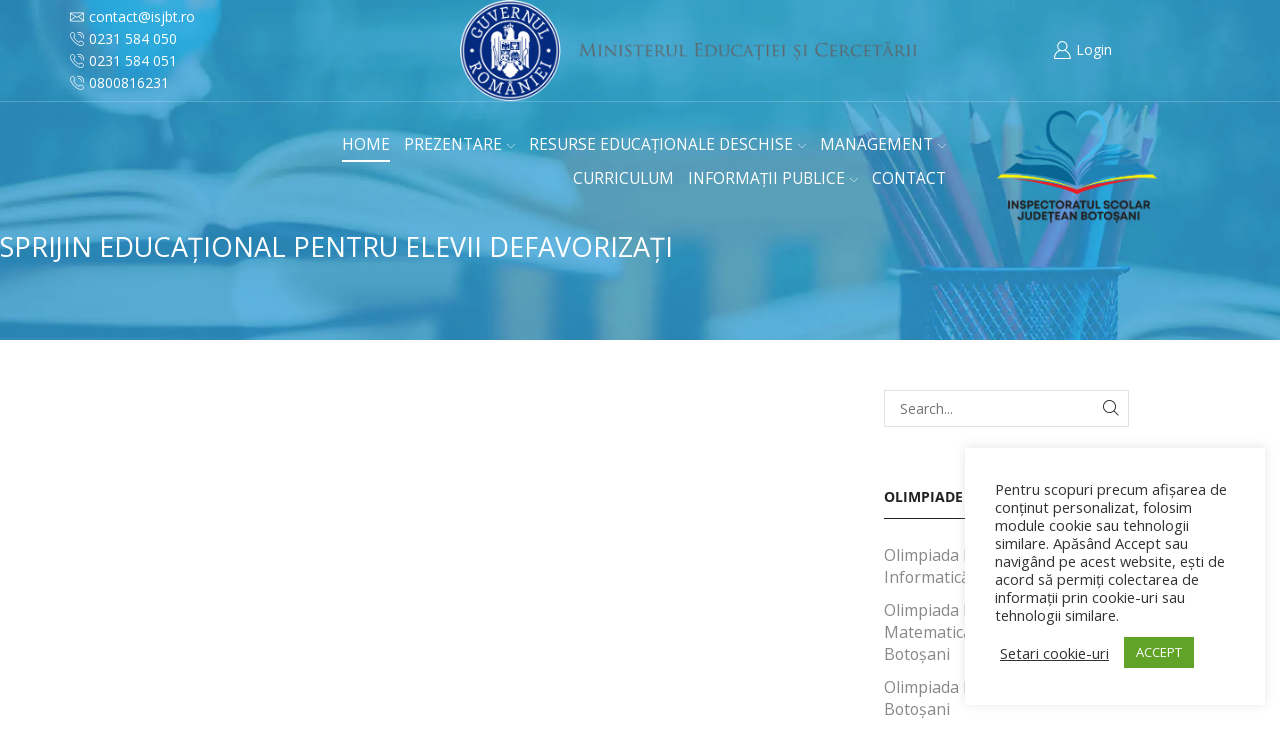

--- FILE ---
content_type: text/html; charset=UTF-8
request_url: https://isjbotosani.ro/noutati/sprijin-educational-pentru-elevii-defavorizati.html
body_size: 29343
content:

<!DOCTYPE html>
<html lang="ro-RO" >
<head>
	<meta charset="UTF-8" />
	<meta name="viewport" content="width=device-width, initial-scale=1.0, maximum-scale=1.0, user-scalable=0"/>
	<meta name='robots' content='index, follow, max-image-preview:large, max-snippet:-1, max-video-preview:-1' />

	<!-- This site is optimized with the Yoast SEO plugin v26.8 - https://yoast.com/product/yoast-seo-wordpress/ -->
	<title>Sprijin educațional pentru elevii defavorizați &#8211; Inspectoratul Școlar Județean Botoșani</title>
	<link rel="canonical" href="https://isjbotosani.ro/noutati/sprijin-educational-pentru-elevii-defavorizati.html" />
	<meta property="og:locale" content="ro_RO" />
	<meta property="og:type" content="article" />
	<meta property="og:title" content="Sprijin educațional pentru elevii defavorizați &#8211; Inspectoratul Școlar Județean Botoșani" />
	<meta property="og:url" content="https://isjbotosani.ro/noutati/sprijin-educational-pentru-elevii-defavorizati.html" />
	<meta property="og:site_name" content="Inspectoratul Școlar Județean Botoșani" />
	<meta property="article:publisher" content="https://www.facebook.com/ISJBT" />
	<meta property="article:published_time" content="2021-06-25T10:07:34+00:00" />
	<meta property="og:image" content="https://isjbotosani.ro/wp-content/uploads/2025/02/IMG_0062.webp" />
	<meta property="og:image:width" content="350" />
	<meta property="og:image:height" content="265" />
	<meta property="og:image:type" content="image/webp" />
	<meta name="author" content="Inspector Limba și literatura română" />
	<meta name="twitter:card" content="summary_large_image" />
	<script type="application/ld+json" class="yoast-schema-graph">{"@context":"https://schema.org","@graph":[{"@type":"Article","@id":"https://isjbotosani.ro/noutati/sprijin-educational-pentru-elevii-defavorizati.html#article","isPartOf":{"@id":"https://isjbotosani.ro/noutati/sprijin-educational-pentru-elevii-defavorizati.html"},"author":{"name":"Inspector Limba și literatura română","@id":"https://isjbotosani.ro/#/schema/person/77dedf7a805fe5f5651ade76116c419a"},"headline":"Sprijin educațional pentru elevii defavorizați","datePublished":"2021-06-25T10:07:34+00:00","mainEntityOfPage":{"@id":"https://isjbotosani.ro/noutati/sprijin-educational-pentru-elevii-defavorizati.html"},"wordCount":7,"publisher":{"@id":"https://isjbotosani.ro/#organization"},"articleSection":["Noutăți"],"inLanguage":"ro-RO"},{"@type":"WebPage","@id":"https://isjbotosani.ro/noutati/sprijin-educational-pentru-elevii-defavorizati.html","url":"https://isjbotosani.ro/noutati/sprijin-educational-pentru-elevii-defavorizati.html","name":"Sprijin educațional pentru elevii defavorizați &#8211; Inspectoratul Școlar Județean Botoșani","isPartOf":{"@id":"https://isjbotosani.ro/#website"},"datePublished":"2021-06-25T10:07:34+00:00","breadcrumb":{"@id":"https://isjbotosani.ro/noutati/sprijin-educational-pentru-elevii-defavorizati.html#breadcrumb"},"inLanguage":"ro-RO","potentialAction":[{"@type":"ReadAction","target":["https://isjbotosani.ro/noutati/sprijin-educational-pentru-elevii-defavorizati.html"]}]},{"@type":"BreadcrumbList","@id":"https://isjbotosani.ro/noutati/sprijin-educational-pentru-elevii-defavorizati.html#breadcrumb","itemListElement":[{"@type":"ListItem","position":1,"name":"Prima pagină","item":"https://isjbotosani.ro/"},{"@type":"ListItem","position":2,"name":"Noutăți","item":"https://isjbotosani.ro/categorie/noutati"},{"@type":"ListItem","position":3,"name":"Sprijin educațional pentru elevii defavorizați"}]},{"@type":"WebSite","@id":"https://isjbotosani.ro/#website","url":"https://isjbotosani.ro/","name":"Inspectoratul Școlar Județean Botoșani","description":"ISJ Botoșani","publisher":{"@id":"https://isjbotosani.ro/#organization"},"alternateName":"ISJ Botoșani","potentialAction":[{"@type":"SearchAction","target":{"@type":"EntryPoint","urlTemplate":"https://isjbotosani.ro/?s={search_term_string}"},"query-input":{"@type":"PropertyValueSpecification","valueRequired":true,"valueName":"search_term_string"}}],"inLanguage":"ro-RO"},{"@type":"Organization","@id":"https://isjbotosani.ro/#organization","name":"Inspectoratul Școlar Județean Botoșani","url":"https://isjbotosani.ro/","logo":{"@type":"ImageObject","inLanguage":"ro-RO","@id":"https://isjbotosani.ro/#/schema/logo/image/","url":"https://isjbotosani.ro/wp-content/uploads/2025/02/IMG_0062.png","contentUrl":"https://isjbotosani.ro/wp-content/uploads/2025/02/IMG_0062.png","width":350,"height":265,"caption":"Inspectoratul Școlar Județean Botoșani"},"image":{"@id":"https://isjbotosani.ro/#/schema/logo/image/"},"sameAs":["https://www.facebook.com/ISJBT"]},{"@type":"Person","@id":"https://isjbotosani.ro/#/schema/person/77dedf7a805fe5f5651ade76116c419a","name":"Inspector Limba și literatura română","image":{"@type":"ImageObject","inLanguage":"ro-RO","@id":"https://isjbotosani.ro/#/schema/person/image/","url":"https://secure.gravatar.com/avatar/de9d806ab429e6ca751df5550761ad15c09ccf4161f620191cc9eb99c766ec89?s=96&d=mm&r=g","contentUrl":"https://secure.gravatar.com/avatar/de9d806ab429e6ca751df5550761ad15c09ccf4161f620191cc9eb99c766ec89?s=96&d=mm&r=g","caption":"Inspector Limba și literatura română"},"url":"https://isjbotosani.ro/author/inspectorlimbaromana"}]}</script>
	<!-- / Yoast SEO plugin. -->


<link rel='dns-prefetch' href='//www.googletagmanager.com' />
<link rel="alternate" type="application/rss+xml" title="Inspectoratul Școlar Județean Botoșani &raquo; Flux" href="https://isjbotosani.ro/feed" />
<style id='wp-img-auto-sizes-contain-inline-css' type='text/css'>
img:is([sizes=auto i],[sizes^="auto," i]){contain-intrinsic-size:3000px 1500px}
/*# sourceURL=wp-img-auto-sizes-contain-inline-css */
</style>
<style id='wp-emoji-styles-inline-css' type='text/css'>

	img.wp-smiley, img.emoji {
		display: inline !important;
		border: none !important;
		box-shadow: none !important;
		height: 1em !important;
		width: 1em !important;
		margin: 0 0.07em !important;
		vertical-align: -0.1em !important;
		background: none !important;
		padding: 0 !important;
	}
/*# sourceURL=wp-emoji-styles-inline-css */
</style>
<link rel='stylesheet' id='wp-block-library-css' href='https://isjbotosani.ro/wp-includes/css/dist/block-library/style.min.css?ver=6.9' type='text/css' media='all' />
<style id='classic-theme-styles-inline-css' type='text/css'>
/*! This file is auto-generated */
.wp-block-button__link{color:#fff;background-color:#32373c;border-radius:9999px;box-shadow:none;text-decoration:none;padding:calc(.667em + 2px) calc(1.333em + 2px);font-size:1.125em}.wp-block-file__button{background:#32373c;color:#fff;text-decoration:none}
/*# sourceURL=/wp-includes/css/classic-themes.min.css */
</style>
<link rel='stylesheet' id='gutenberg-pdfjs-style-css' href='https://isjbotosani.ro/wp-content/plugins/pdfjs-viewer-shortcode/inc/../blocks/build/style-index.css?ver=1768386680' type='text/css' media='all' />
<style id='filebird-block-filebird-gallery-style-inline-css' type='text/css'>
ul.filebird-block-filebird-gallery{margin:auto!important;padding:0!important;width:100%}ul.filebird-block-filebird-gallery.layout-grid{display:grid;grid-gap:20px;align-items:stretch;grid-template-columns:repeat(var(--columns),1fr);justify-items:stretch}ul.filebird-block-filebird-gallery.layout-grid li img{border:1px solid #ccc;box-shadow:2px 2px 6px 0 rgba(0,0,0,.3);height:100%;max-width:100%;-o-object-fit:cover;object-fit:cover;width:100%}ul.filebird-block-filebird-gallery.layout-masonry{-moz-column-count:var(--columns);-moz-column-gap:var(--space);column-gap:var(--space);-moz-column-width:var(--min-width);columns:var(--min-width) var(--columns);display:block;overflow:auto}ul.filebird-block-filebird-gallery.layout-masonry li{margin-bottom:var(--space)}ul.filebird-block-filebird-gallery li{list-style:none}ul.filebird-block-filebird-gallery li figure{height:100%;margin:0;padding:0;position:relative;width:100%}ul.filebird-block-filebird-gallery li figure figcaption{background:linear-gradient(0deg,rgba(0,0,0,.7),rgba(0,0,0,.3) 70%,transparent);bottom:0;box-sizing:border-box;color:#fff;font-size:.8em;margin:0;max-height:100%;overflow:auto;padding:3em .77em .7em;position:absolute;text-align:center;width:100%;z-index:2}ul.filebird-block-filebird-gallery li figure figcaption a{color:inherit}

/*# sourceURL=https://isjbotosani.ro/wp-content/plugins/filebird-pro/blocks/filebird-gallery/build/style-index.css */
</style>
<style id='global-styles-inline-css' type='text/css'>
:root{--wp--preset--aspect-ratio--square: 1;--wp--preset--aspect-ratio--4-3: 4/3;--wp--preset--aspect-ratio--3-4: 3/4;--wp--preset--aspect-ratio--3-2: 3/2;--wp--preset--aspect-ratio--2-3: 2/3;--wp--preset--aspect-ratio--16-9: 16/9;--wp--preset--aspect-ratio--9-16: 9/16;--wp--preset--color--black: #000000;--wp--preset--color--cyan-bluish-gray: #abb8c3;--wp--preset--color--white: #ffffff;--wp--preset--color--pale-pink: #f78da7;--wp--preset--color--vivid-red: #cf2e2e;--wp--preset--color--luminous-vivid-orange: #ff6900;--wp--preset--color--luminous-vivid-amber: #fcb900;--wp--preset--color--light-green-cyan: #7bdcb5;--wp--preset--color--vivid-green-cyan: #00d084;--wp--preset--color--pale-cyan-blue: #8ed1fc;--wp--preset--color--vivid-cyan-blue: #0693e3;--wp--preset--color--vivid-purple: #9b51e0;--wp--preset--gradient--vivid-cyan-blue-to-vivid-purple: linear-gradient(135deg,rgb(6,147,227) 0%,rgb(155,81,224) 100%);--wp--preset--gradient--light-green-cyan-to-vivid-green-cyan: linear-gradient(135deg,rgb(122,220,180) 0%,rgb(0,208,130) 100%);--wp--preset--gradient--luminous-vivid-amber-to-luminous-vivid-orange: linear-gradient(135deg,rgb(252,185,0) 0%,rgb(255,105,0) 100%);--wp--preset--gradient--luminous-vivid-orange-to-vivid-red: linear-gradient(135deg,rgb(255,105,0) 0%,rgb(207,46,46) 100%);--wp--preset--gradient--very-light-gray-to-cyan-bluish-gray: linear-gradient(135deg,rgb(238,238,238) 0%,rgb(169,184,195) 100%);--wp--preset--gradient--cool-to-warm-spectrum: linear-gradient(135deg,rgb(74,234,220) 0%,rgb(151,120,209) 20%,rgb(207,42,186) 40%,rgb(238,44,130) 60%,rgb(251,105,98) 80%,rgb(254,248,76) 100%);--wp--preset--gradient--blush-light-purple: linear-gradient(135deg,rgb(255,206,236) 0%,rgb(152,150,240) 100%);--wp--preset--gradient--blush-bordeaux: linear-gradient(135deg,rgb(254,205,165) 0%,rgb(254,45,45) 50%,rgb(107,0,62) 100%);--wp--preset--gradient--luminous-dusk: linear-gradient(135deg,rgb(255,203,112) 0%,rgb(199,81,192) 50%,rgb(65,88,208) 100%);--wp--preset--gradient--pale-ocean: linear-gradient(135deg,rgb(255,245,203) 0%,rgb(182,227,212) 50%,rgb(51,167,181) 100%);--wp--preset--gradient--electric-grass: linear-gradient(135deg,rgb(202,248,128) 0%,rgb(113,206,126) 100%);--wp--preset--gradient--midnight: linear-gradient(135deg,rgb(2,3,129) 0%,rgb(40,116,252) 100%);--wp--preset--font-size--small: 13px;--wp--preset--font-size--medium: 20px;--wp--preset--font-size--large: 36px;--wp--preset--font-size--x-large: 42px;--wp--preset--spacing--20: 0.44rem;--wp--preset--spacing--30: 0.67rem;--wp--preset--spacing--40: 1rem;--wp--preset--spacing--50: 1.5rem;--wp--preset--spacing--60: 2.25rem;--wp--preset--spacing--70: 3.38rem;--wp--preset--spacing--80: 5.06rem;--wp--preset--shadow--natural: 6px 6px 9px rgba(0, 0, 0, 0.2);--wp--preset--shadow--deep: 12px 12px 50px rgba(0, 0, 0, 0.4);--wp--preset--shadow--sharp: 6px 6px 0px rgba(0, 0, 0, 0.2);--wp--preset--shadow--outlined: 6px 6px 0px -3px rgb(255, 255, 255), 6px 6px rgb(0, 0, 0);--wp--preset--shadow--crisp: 6px 6px 0px rgb(0, 0, 0);}:where(.is-layout-flex){gap: 0.5em;}:where(.is-layout-grid){gap: 0.5em;}body .is-layout-flex{display: flex;}.is-layout-flex{flex-wrap: wrap;align-items: center;}.is-layout-flex > :is(*, div){margin: 0;}body .is-layout-grid{display: grid;}.is-layout-grid > :is(*, div){margin: 0;}:where(.wp-block-columns.is-layout-flex){gap: 2em;}:where(.wp-block-columns.is-layout-grid){gap: 2em;}:where(.wp-block-post-template.is-layout-flex){gap: 1.25em;}:where(.wp-block-post-template.is-layout-grid){gap: 1.25em;}.has-black-color{color: var(--wp--preset--color--black) !important;}.has-cyan-bluish-gray-color{color: var(--wp--preset--color--cyan-bluish-gray) !important;}.has-white-color{color: var(--wp--preset--color--white) !important;}.has-pale-pink-color{color: var(--wp--preset--color--pale-pink) !important;}.has-vivid-red-color{color: var(--wp--preset--color--vivid-red) !important;}.has-luminous-vivid-orange-color{color: var(--wp--preset--color--luminous-vivid-orange) !important;}.has-luminous-vivid-amber-color{color: var(--wp--preset--color--luminous-vivid-amber) !important;}.has-light-green-cyan-color{color: var(--wp--preset--color--light-green-cyan) !important;}.has-vivid-green-cyan-color{color: var(--wp--preset--color--vivid-green-cyan) !important;}.has-pale-cyan-blue-color{color: var(--wp--preset--color--pale-cyan-blue) !important;}.has-vivid-cyan-blue-color{color: var(--wp--preset--color--vivid-cyan-blue) !important;}.has-vivid-purple-color{color: var(--wp--preset--color--vivid-purple) !important;}.has-black-background-color{background-color: var(--wp--preset--color--black) !important;}.has-cyan-bluish-gray-background-color{background-color: var(--wp--preset--color--cyan-bluish-gray) !important;}.has-white-background-color{background-color: var(--wp--preset--color--white) !important;}.has-pale-pink-background-color{background-color: var(--wp--preset--color--pale-pink) !important;}.has-vivid-red-background-color{background-color: var(--wp--preset--color--vivid-red) !important;}.has-luminous-vivid-orange-background-color{background-color: var(--wp--preset--color--luminous-vivid-orange) !important;}.has-luminous-vivid-amber-background-color{background-color: var(--wp--preset--color--luminous-vivid-amber) !important;}.has-light-green-cyan-background-color{background-color: var(--wp--preset--color--light-green-cyan) !important;}.has-vivid-green-cyan-background-color{background-color: var(--wp--preset--color--vivid-green-cyan) !important;}.has-pale-cyan-blue-background-color{background-color: var(--wp--preset--color--pale-cyan-blue) !important;}.has-vivid-cyan-blue-background-color{background-color: var(--wp--preset--color--vivid-cyan-blue) !important;}.has-vivid-purple-background-color{background-color: var(--wp--preset--color--vivid-purple) !important;}.has-black-border-color{border-color: var(--wp--preset--color--black) !important;}.has-cyan-bluish-gray-border-color{border-color: var(--wp--preset--color--cyan-bluish-gray) !important;}.has-white-border-color{border-color: var(--wp--preset--color--white) !important;}.has-pale-pink-border-color{border-color: var(--wp--preset--color--pale-pink) !important;}.has-vivid-red-border-color{border-color: var(--wp--preset--color--vivid-red) !important;}.has-luminous-vivid-orange-border-color{border-color: var(--wp--preset--color--luminous-vivid-orange) !important;}.has-luminous-vivid-amber-border-color{border-color: var(--wp--preset--color--luminous-vivid-amber) !important;}.has-light-green-cyan-border-color{border-color: var(--wp--preset--color--light-green-cyan) !important;}.has-vivid-green-cyan-border-color{border-color: var(--wp--preset--color--vivid-green-cyan) !important;}.has-pale-cyan-blue-border-color{border-color: var(--wp--preset--color--pale-cyan-blue) !important;}.has-vivid-cyan-blue-border-color{border-color: var(--wp--preset--color--vivid-cyan-blue) !important;}.has-vivid-purple-border-color{border-color: var(--wp--preset--color--vivid-purple) !important;}.has-vivid-cyan-blue-to-vivid-purple-gradient-background{background: var(--wp--preset--gradient--vivid-cyan-blue-to-vivid-purple) !important;}.has-light-green-cyan-to-vivid-green-cyan-gradient-background{background: var(--wp--preset--gradient--light-green-cyan-to-vivid-green-cyan) !important;}.has-luminous-vivid-amber-to-luminous-vivid-orange-gradient-background{background: var(--wp--preset--gradient--luminous-vivid-amber-to-luminous-vivid-orange) !important;}.has-luminous-vivid-orange-to-vivid-red-gradient-background{background: var(--wp--preset--gradient--luminous-vivid-orange-to-vivid-red) !important;}.has-very-light-gray-to-cyan-bluish-gray-gradient-background{background: var(--wp--preset--gradient--very-light-gray-to-cyan-bluish-gray) !important;}.has-cool-to-warm-spectrum-gradient-background{background: var(--wp--preset--gradient--cool-to-warm-spectrum) !important;}.has-blush-light-purple-gradient-background{background: var(--wp--preset--gradient--blush-light-purple) !important;}.has-blush-bordeaux-gradient-background{background: var(--wp--preset--gradient--blush-bordeaux) !important;}.has-luminous-dusk-gradient-background{background: var(--wp--preset--gradient--luminous-dusk) !important;}.has-pale-ocean-gradient-background{background: var(--wp--preset--gradient--pale-ocean) !important;}.has-electric-grass-gradient-background{background: var(--wp--preset--gradient--electric-grass) !important;}.has-midnight-gradient-background{background: var(--wp--preset--gradient--midnight) !important;}.has-small-font-size{font-size: var(--wp--preset--font-size--small) !important;}.has-medium-font-size{font-size: var(--wp--preset--font-size--medium) !important;}.has-large-font-size{font-size: var(--wp--preset--font-size--large) !important;}.has-x-large-font-size{font-size: var(--wp--preset--font-size--x-large) !important;}
:where(.wp-block-post-template.is-layout-flex){gap: 1.25em;}:where(.wp-block-post-template.is-layout-grid){gap: 1.25em;}
:where(.wp-block-term-template.is-layout-flex){gap: 1.25em;}:where(.wp-block-term-template.is-layout-grid){gap: 1.25em;}
:where(.wp-block-columns.is-layout-flex){gap: 2em;}:where(.wp-block-columns.is-layout-grid){gap: 2em;}
:root :where(.wp-block-pullquote){font-size: 1.5em;line-height: 1.6;}
/*# sourceURL=global-styles-inline-css */
</style>
<link rel='stylesheet' id='contact-form-7-css' href='https://isjbotosani.ro/wp-content/plugins/contact-form-7/includes/css/styles.css?ver=6.1.4' type='text/css' media='all' />
<link rel='stylesheet' id='cookie-law-info-css' href='https://isjbotosani.ro/wp-content/plugins/cookie-law-info/legacy/public/css/cookie-law-info-public.css?ver=3.3.9.1' type='text/css' media='all' />
<link rel='stylesheet' id='cookie-law-info-gdpr-css' href='https://isjbotosani.ro/wp-content/plugins/cookie-law-info/legacy/public/css/cookie-law-info-gdpr.css?ver=3.3.9.1' type='text/css' media='all' />
<link rel='stylesheet' id='flexible-table-block-css' href='https://isjbotosani.ro/wp-content/plugins/flexible-table-block/build/style-index.css?ver=1764058939' type='text/css' media='all' />
<style id='flexible-table-block-inline-css' type='text/css'>
.wp-block-flexible-table-block-table.wp-block-flexible-table-block-table>table{width:100%;max-width:100%;border-collapse:collapse;}.wp-block-flexible-table-block-table.wp-block-flexible-table-block-table.is-style-stripes tbody tr:nth-child(odd) th{background-color:#f0f0f1;}.wp-block-flexible-table-block-table.wp-block-flexible-table-block-table.is-style-stripes tbody tr:nth-child(odd) td{background-color:#f0f0f1;}.wp-block-flexible-table-block-table.wp-block-flexible-table-block-table.is-style-stripes tbody tr:nth-child(even) th{background-color:#ffffff;}.wp-block-flexible-table-block-table.wp-block-flexible-table-block-table.is-style-stripes tbody tr:nth-child(even) td{background-color:#ffffff;}.wp-block-flexible-table-block-table.wp-block-flexible-table-block-table>table tr th,.wp-block-flexible-table-block-table.wp-block-flexible-table-block-table>table tr td{padding:0.5em;border-width:1px;border-style:solid;border-color:#000000;text-align:left;vertical-align:middle;}.wp-block-flexible-table-block-table.wp-block-flexible-table-block-table>table tr th{background-color:#f0f0f1;}.wp-block-flexible-table-block-table.wp-block-flexible-table-block-table>table tr td{background-color:#ffffff;}@media screen and (min-width:769px){.wp-block-flexible-table-block-table.is-scroll-on-pc{overflow-x:scroll;}.wp-block-flexible-table-block-table.is-scroll-on-pc table{max-width:none;align-self:self-start;}}@media screen and (max-width:768px){.wp-block-flexible-table-block-table.is-scroll-on-mobile{overflow-x:scroll;}.wp-block-flexible-table-block-table.is-scroll-on-mobile table{max-width:none;align-self:self-start;}.wp-block-flexible-table-block-table table.is-stacked-on-mobile th,.wp-block-flexible-table-block-table table.is-stacked-on-mobile td{width:100%!important;display:block;}}
/*# sourceURL=flexible-table-block-inline-css */
</style>
<link rel='stylesheet' id='etheme-parent-style-css' href='https://isjbotosani.ro/wp-content/themes/xstore/xstore.min.css?ver=0.0.1' type='text/css' media='all' />
<link rel='stylesheet' id='child-style-css' href='https://isjbotosani.ro/wp-content/themes/xstore-child/style.css?ver=0.0.1' type='text/css' media='all' />
<link rel='stylesheet' id='wpdreams-asl-basic-css' href='https://isjbotosani.ro/wp-content/plugins/ajax-search-lite/css/style.basic.css?ver=4.13.4' type='text/css' media='all' />
<style id='wpdreams-asl-basic-inline-css' type='text/css'>

					div[id*='ajaxsearchlitesettings'].searchsettings .asl_option_inner label {
						font-size: 0px !important;
						color: rgba(0, 0, 0, 0);
					}
					div[id*='ajaxsearchlitesettings'].searchsettings .asl_option_inner label:after {
						font-size: 11px !important;
						position: absolute;
						top: 0;
						left: 0;
						z-index: 1;
					}
					.asl_w_container {
						width: 100%;
						margin: 0px 0px 0px 0px;
						min-width: 200px;
					}
					div[id*='ajaxsearchlite'].asl_m {
						width: 100%;
					}
					div[id*='ajaxsearchliteres'].wpdreams_asl_results div.resdrg span.highlighted {
						font-weight: bold;
						color: #d9312b;
						background-color: #eee;
					}
					div[id*='ajaxsearchliteres'].wpdreams_asl_results .results img.asl_image {
						width: 70px;
						height: 70px;
						object-fit: cover;
					}
					div[id*='ajaxsearchlite'].asl_r .results {
						max-height: none;
					}
					div[id*='ajaxsearchlite'].asl_r {
						position: absolute;
					}
				
						div.asl_r.asl_w.vertical .results .item::after {
							display: block;
							position: absolute;
							bottom: 0;
							content: '';
							height: 1px;
							width: 100%;
							background: #D8D8D8;
						}
						div.asl_r.asl_w.vertical .results .item.asl_last_item::after {
							display: none;
						}
					
/*# sourceURL=wpdreams-asl-basic-inline-css */
</style>
<link rel='stylesheet' id='wpdreams-asl-instance-css' href='https://isjbotosani.ro/wp-content/plugins/ajax-search-lite/css/style-simple-red.css?ver=4.13.4' type='text/css' media='all' />
<link rel='stylesheet' id='elementor-frontend-css' href='https://isjbotosani.ro/wp-content/plugins/elementor/assets/css/frontend.min.css?ver=3.34.2' type='text/css' media='all' />
<link rel='stylesheet' id='widget-heading-css' href='https://isjbotosani.ro/wp-content/plugins/elementor/assets/css/widget-heading.min.css?ver=3.34.2' type='text/css' media='all' />
<link rel='stylesheet' id='elementor-icons-css' href='https://isjbotosani.ro/wp-content/plugins/elementor/assets/lib/eicons/css/elementor-icons.min.css?ver=5.46.0' type='text/css' media='all' />
<link rel='stylesheet' id='elementor-post-9618-css' href='https://isjbotosani.ro/wp-content/uploads/elementor/css/post-9618.css?ver=1769053597' type='text/css' media='all' />
<link rel='stylesheet' id='elementor-post-4178-css' href='https://isjbotosani.ro/wp-content/uploads/elementor/css/post-4178.css?ver=1769053745' type='text/css' media='all' />
<link rel='stylesheet' id='tablepress-default-css' href='https://isjbotosani.ro/wp-content/tablepress-combined.min.css?ver=9' type='text/css' media='all' />
<link rel='stylesheet' id='etheme-general-all-style-css' href='https://isjbotosani.ro/wp-content/themes/xstore/css/general-all.min.css?ver=0.0.1' type='text/css' media='all' />
<link rel='stylesheet' id='etheme-elementor-all-widgets-style-css' href='https://isjbotosani.ro/wp-content/themes/xstore/css/elementor-all-widgets.min.css?ver=0.0.1' type='text/css' media='all' />
<link rel='stylesheet' id='etheme-post-quote-css' href='https://isjbotosani.ro/wp-content/themes/xstore/css/modules/blog/formats/quote.min.css?ver=0.0.1' type='text/css' media='all' />
<link rel='stylesheet' id='etheme-post-grid-grid2-css' href='https://isjbotosani.ro/wp-content/themes/xstore/css/modules/blog/types/grid-grid2.min.css?ver=0.0.1' type='text/css' media='all' />
<style id='xstore-icons-font-inline-css' type='text/css'>
@font-face {
				  font-family: 'xstore-icons';
				  src:
				    url('https://isjbotosani.ro/wp-content/themes/xstore/fonts/xstore-icons-light.ttf') format('truetype'),
				    url('https://isjbotosani.ro/wp-content/themes/xstore/fonts/xstore-icons-light.woff2') format('woff2'),
				    url('https://isjbotosani.ro/wp-content/themes/xstore/fonts/xstore-icons-light.woff') format('woff'),
				    url('https://isjbotosani.ro/wp-content/themes/xstore/fonts/xstore-icons-light.svg#xstore-icons') format('svg');
				  font-weight: normal;
				  font-style: normal;
				  font-display: swap;
				}
/*# sourceURL=xstore-icons-font-inline-css */
</style>
<link rel='stylesheet' id='etheme-header-contacts-css' href='https://isjbotosani.ro/wp-content/themes/xstore/css/modules/layout/header/parts/contacts.min.css?ver=0.0.1' type='text/css' media='all' />
<link rel='stylesheet' id='etheme-header-menu-css' href='https://isjbotosani.ro/wp-content/themes/xstore/css/modules/layout/header/parts/menu.min.css?ver=0.0.1' type='text/css' media='all' />
<link rel='stylesheet' id='xstore-kirki-styles-css' href='https://isjbotosani.ro/wp-content/uploads/xstore/kirki-styles.css?ver=1755514967271' type='text/css' media='all' />
<link rel='stylesheet' id='elementor-gf-local-roboto-css' href='https://isjbotosani.ro/wp-content/uploads/elementor/google-fonts/css/roboto.css?ver=1742240644' type='text/css' media='all' />
<link rel='stylesheet' id='elementor-gf-local-robotoslab-css' href='https://isjbotosani.ro/wp-content/uploads/elementor/google-fonts/css/robotoslab.css?ver=1742240661' type='text/css' media='all' />
<link rel='stylesheet' id='elementor-gf-local-opensans-css' href='https://isjbotosani.ro/wp-content/uploads/elementor/google-fonts/css/opensans.css?ver=1742240695' type='text/css' media='all' />
<script type="text/javascript" src="https://isjbotosani.ro/wp-includes/js/jquery/jquery.min.js?ver=3.7.1" id="jquery-core-js"></script>
<script type="text/javascript" src="https://isjbotosani.ro/wp-includes/js/jquery/jquery-migrate.min.js?ver=3.4.1" id="jquery-migrate-js"></script>
<script type="text/javascript" id="cookie-law-info-js-extra">
/* <![CDATA[ */
var Cli_Data = {"nn_cookie_ids":[],"cookielist":[],"non_necessary_cookies":[],"ccpaEnabled":"","ccpaRegionBased":"","ccpaBarEnabled":"","strictlyEnabled":["necessary","obligatoire"],"ccpaType":"gdpr","js_blocking":"1","custom_integration":"","triggerDomRefresh":"","secure_cookies":""};
var cli_cookiebar_settings = {"animate_speed_hide":"500","animate_speed_show":"500","background":"#FFF","border":"#b1a6a6c2","border_on":"","button_1_button_colour":"#61a229","button_1_button_hover":"#4e8221","button_1_link_colour":"#fff","button_1_as_button":"1","button_1_new_win":"","button_2_button_colour":"#333","button_2_button_hover":"#292929","button_2_link_colour":"#444","button_2_as_button":"","button_2_hidebar":"","button_3_button_colour":"#3566bb","button_3_button_hover":"#2a5296","button_3_link_colour":"#fff","button_3_as_button":"1","button_3_new_win":"","button_4_button_colour":"#000","button_4_button_hover":"#000000","button_4_link_colour":"#333333","button_4_as_button":"","button_7_button_colour":"#61a229","button_7_button_hover":"#4e8221","button_7_link_colour":"#fff","button_7_as_button":"1","button_7_new_win":"","font_family":"inherit","header_fix":"","notify_animate_hide":"1","notify_animate_show":"","notify_div_id":"#cookie-law-info-bar","notify_position_horizontal":"right","notify_position_vertical":"bottom","scroll_close":"","scroll_close_reload":"","accept_close_reload":"","reject_close_reload":"","showagain_tab":"","showagain_background":"#fff","showagain_border":"#000","showagain_div_id":"#cookie-law-info-again","showagain_x_position":"100px","text":"#333333","show_once_yn":"","show_once":"10000","logging_on":"","as_popup":"","popup_overlay":"1","bar_heading_text":"","cookie_bar_as":"widget","popup_showagain_position":"bottom-right","widget_position":"right"};
var log_object = {"ajax_url":"https://isjbotosani.ro/wp-admin/admin-ajax.php"};
//# sourceURL=cookie-law-info-js-extra
/* ]]> */
</script>
<script type="text/javascript" src="https://isjbotosani.ro/wp-content/plugins/cookie-law-info/legacy/public/js/cookie-law-info-public.js?ver=3.3.9.1" id="cookie-law-info-js"></script>

<!-- Google tag (gtag.js) snippet added by Site Kit -->
<!-- Google Analytics snippet added by Site Kit -->
<script type="text/javascript" src="https://www.googletagmanager.com/gtag/js?id=GT-T9WLZ8VJ" id="google_gtagjs-js" async></script>
<script type="text/javascript" id="google_gtagjs-js-after">
/* <![CDATA[ */
window.dataLayer = window.dataLayer || [];function gtag(){dataLayer.push(arguments);}
gtag("set","linker",{"domains":["isjbotosani.ro"]});
gtag("js", new Date());
gtag("set", "developer_id.dZTNiMT", true);
gtag("config", "GT-T9WLZ8VJ");
 window._googlesitekit = window._googlesitekit || {}; window._googlesitekit.throttledEvents = []; window._googlesitekit.gtagEvent = (name, data) => { var key = JSON.stringify( { name, data } ); if ( !! window._googlesitekit.throttledEvents[ key ] ) { return; } window._googlesitekit.throttledEvents[ key ] = true; setTimeout( () => { delete window._googlesitekit.throttledEvents[ key ]; }, 5 ); gtag( "event", name, { ...data, event_source: "site-kit" } ); }; 
//# sourceURL=google_gtagjs-js-after
/* ]]> */
</script>
<link rel="https://api.w.org/" href="https://isjbotosani.ro/wp-json/" /><link rel="alternate" title="JSON" type="application/json" href="https://isjbotosani.ro/wp-json/wp/v2/posts/7324" /><link rel="EditURI" type="application/rsd+xml" title="RSD" href="https://isjbotosani.ro/xmlrpc.php?rsd" />
<link rel='shortlink' href='https://isjbotosani.ro/?p=7324' />
<meta name="generator" content="Site Kit by Google 1.170.0" />			<link rel="prefetch" as="font" href="https://isjbotosani.ro/wp-content/themes/xstore/fonts/xstore-icons-light.woff?v=9.6.2" type="font/woff">
					<link rel="prefetch" as="font" href="https://isjbotosani.ro/wp-content/themes/xstore/fonts/xstore-icons-light.woff2?v=9.6.2" type="font/woff2">
						<link rel="preconnect" href="https://fonts.gstatic.com" crossorigin />
				<link rel="preload" as="style" href="//fonts.googleapis.com/css?family=Open+Sans&display=swap" />
								<link rel="stylesheet" href="//fonts.googleapis.com/css?family=Open+Sans&display=swap" media="all" />
				<meta name="generator" content="Elementor 3.34.2; features: additional_custom_breakpoints; settings: css_print_method-external, google_font-enabled, font_display-auto">
			<style>
				.e-con.e-parent:nth-of-type(n+4):not(.e-lazyloaded):not(.e-no-lazyload),
				.e-con.e-parent:nth-of-type(n+4):not(.e-lazyloaded):not(.e-no-lazyload) * {
					background-image: none !important;
				}
				@media screen and (max-height: 1024px) {
					.e-con.e-parent:nth-of-type(n+3):not(.e-lazyloaded):not(.e-no-lazyload),
					.e-con.e-parent:nth-of-type(n+3):not(.e-lazyloaded):not(.e-no-lazyload) * {
						background-image: none !important;
					}
				}
				@media screen and (max-height: 640px) {
					.e-con.e-parent:nth-of-type(n+2):not(.e-lazyloaded):not(.e-no-lazyload),
					.e-con.e-parent:nth-of-type(n+2):not(.e-lazyloaded):not(.e-no-lazyload) * {
						background-image: none !important;
					}
				}
			</style>
			<meta name="generator" content="Powered by Slider Revolution 6.7.31 - responsive, Mobile-Friendly Slider Plugin for WordPress with comfortable drag and drop interface." />
<script>function setREVStartSize(e){
			//window.requestAnimationFrame(function() {
				window.RSIW = window.RSIW===undefined ? window.innerWidth : window.RSIW;
				window.RSIH = window.RSIH===undefined ? window.innerHeight : window.RSIH;
				try {
					var pw = document.getElementById(e.c).parentNode.offsetWidth,
						newh;
					pw = pw===0 || isNaN(pw) || (e.l=="fullwidth" || e.layout=="fullwidth") ? window.RSIW : pw;
					e.tabw = e.tabw===undefined ? 0 : parseInt(e.tabw);
					e.thumbw = e.thumbw===undefined ? 0 : parseInt(e.thumbw);
					e.tabh = e.tabh===undefined ? 0 : parseInt(e.tabh);
					e.thumbh = e.thumbh===undefined ? 0 : parseInt(e.thumbh);
					e.tabhide = e.tabhide===undefined ? 0 : parseInt(e.tabhide);
					e.thumbhide = e.thumbhide===undefined ? 0 : parseInt(e.thumbhide);
					e.mh = e.mh===undefined || e.mh=="" || e.mh==="auto" ? 0 : parseInt(e.mh,0);
					if(e.layout==="fullscreen" || e.l==="fullscreen")
						newh = Math.max(e.mh,window.RSIH);
					else{
						e.gw = Array.isArray(e.gw) ? e.gw : [e.gw];
						for (var i in e.rl) if (e.gw[i]===undefined || e.gw[i]===0) e.gw[i] = e.gw[i-1];
						e.gh = e.el===undefined || e.el==="" || (Array.isArray(e.el) && e.el.length==0)? e.gh : e.el;
						e.gh = Array.isArray(e.gh) ? e.gh : [e.gh];
						for (var i in e.rl) if (e.gh[i]===undefined || e.gh[i]===0) e.gh[i] = e.gh[i-1];
											
						var nl = new Array(e.rl.length),
							ix = 0,
							sl;
						e.tabw = e.tabhide>=pw ? 0 : e.tabw;
						e.thumbw = e.thumbhide>=pw ? 0 : e.thumbw;
						e.tabh = e.tabhide>=pw ? 0 : e.tabh;
						e.thumbh = e.thumbhide>=pw ? 0 : e.thumbh;
						for (var i in e.rl) nl[i] = e.rl[i]<window.RSIW ? 0 : e.rl[i];
						sl = nl[0];
						for (var i in nl) if (sl>nl[i] && nl[i]>0) { sl = nl[i]; ix=i;}
						var m = pw>(e.gw[ix]+e.tabw+e.thumbw) ? 1 : (pw-(e.tabw+e.thumbw)) / (e.gw[ix]);
						newh =  (e.gh[ix] * m) + (e.tabh + e.thumbh);
					}
					var el = document.getElementById(e.c);
					if (el!==null && el) el.style.height = newh+"px";
					el = document.getElementById(e.c+"_wrapper");
					if (el!==null && el) {
						el.style.height = newh+"px";
						el.style.display = "block";
					}
				} catch(e){
					console.log("Failure at Presize of Slider:" + e)
				}
			//});
		  };</script>
		<style type="text/css" id="wp-custom-css">
			.meniu-lateral ul.menu > li > a
{
		padding: 3px 0;
    font-size: 14px;
		color:#555555;
}
.meniu-lateral ul.menu > li > a:hover{color:#38abdc;}

.meniu-lateral ul.menu > li
{

		border-bottom:1px solid #e1e1e1;
}

.widget-title {font-weight:700;border-bottom:1px solid #222222;}

.breadcrumb_last{display:none!important;}

		</style>
		<style id="kirki-inline-styles"></style><style type="text/css" class="et_custom-css">.onsale{width:3.75em;height:3.75em;line-height:1.2}.page-heading{margin-bottom:25px}.elementor-widget-container .page-heading{background-image:none!important;background-color:rgba(255,99,71,0)!important}.page-heading,.breadcrumb-trail{background-image:var(--page-heading-bg,url(https://isjbotosani.ro/wp-content/uploads/2016/07/header.jpg));margin-bottom:var(--page-heading-margin-bottom,25px)}.breadcrumb-trail .page-heading{background-color:transparent}@media only screen and (max-width:1230px){.swiper-custom-left,.middle-inside .swiper-entry .swiper-button-prev,.middle-inside.swiper-entry .swiper-button-prev{left:-15px}.swiper-custom-right,.middle-inside .swiper-entry .swiper-button-next,.middle-inside.swiper-entry .swiper-button-next{right:-15px}.middle-inbox .swiper-entry .swiper-button-prev,.middle-inbox.swiper-entry .swiper-button-prev{left:8px}.middle-inbox .swiper-entry .swiper-button-next,.middle-inbox.swiper-entry .swiper-button-next{right:8px}.swiper-entry:hover .swiper-custom-left,.middle-inside .swiper-entry:hover .swiper-button-prev,.middle-inside.swiper-entry:hover .swiper-button-prev{left:-5px}.swiper-entry:hover .swiper-custom-right,.middle-inside .swiper-entry:hover .swiper-button-next,.middle-inside.swiper-entry:hover .swiper-button-next{right:-5px}.middle-inbox .swiper-entry:hover .swiper-button-prev,.middle-inbox.swiper-entry:hover .swiper-button-prev{left:5px}.middle-inbox .swiper-entry:hover .swiper-button-next,.middle-inbox.swiper-entry:hover .swiper-button-next{right:5px}}@media only screen and (max-width:992px){.header-wrapper,.site-header-vertical{display:none}}@media only screen and (min-width:993px){.mobile-header-wrapper{display:none}}.swiper-container{width:auto}.content-product .product-content-image img,.category-grid img,.categoriesCarousel .category-grid img{width:100%}.etheme-elementor-slider:not(.swiper-container-initialized,.swiper-initialized) .swiper-slide{max-width:calc(100% / var(--slides-per-view,4))}.etheme-elementor-slider[data-animation]:not(.swiper-container-initialized,.swiper-initialized,[data-animation=slide],[data-animation=coverflow]) .swiper-slide{max-width:100%}body:not([data-elementor-device-mode]) .etheme-elementor-off-canvas__container{transition:none;opacity:0;visibility:hidden;position:fixed}</style></head>
<body class="wp-singular post-template-default single single-post postid-7324 single-format-standard wp-theme-xstore wp-child-theme-xstore-child et_b_dt_header-overlap et_b_mob_header-overlap breadcrumbs-type-default wide et-preloader-off et-catalog-off  global-post-template-default elementor-default elementor-template-full-width elementor-kit-9618 elementor-page-4178" data-mode="light">



<div class="template-container">

		<div class="template-content">
		<div class="page-wrapper">
			<header id="header" class="site-header sticky"  data-type="smart"><div class="header-wrapper">
<div class="header-top-wrapper ">
	<div class="header-top" data-title="Header top">
		<div class="et-row-container et-container">
			<div class="et-wrap-columns flex align-items-center">		
				
		
        <div class="et_column et_col-xs-4 et_col-xs-offset-0">
			

<div class="et_element et_b_header-contacts  et_element-top-level flex-col  justify-content-start  flex text-nowrap" >
	        <div class="contact contact-Email icon-left  flex  justify-content-start"
             data-tooltip="Email"         >
			
			            <span class="flex-inline justify-content-center flex-nowrap">
						<span class="contact-icon flex-inline justify-content-center align-items-center">
							<svg xmlns="http://www.w3.org/2000/svg" width="1em" height="1em" viewBox="0 0 24 24"><path d="M23.928 5.424c-0.024-0.648-0.552-1.152-1.176-1.152h-21.504c-0.648 0-1.176 0.528-1.176 1.176v13.128c0 0.648 0.528 1.176 1.176 1.176h21.504c0.648 0 1.176-0.528 1.176-1.176v-13.152zM22.512 5.4l-10.512 6.576-10.512-6.576h21.024zM1.248 16.992v-10.416l7.344 4.584-7.344 5.832zM1.224 18.456l8.352-6.624 2.064 1.32c0.192 0.12 0.432 0.12 0.624 0l2.064-1.32 8.4 6.648 0.024 0.096c0 0 0 0.024-0.024 0.024h-21.48c-0.024 0-0.024 0-0.024-0.024v-0.12zM22.752 6.648v10.344l-7.344-5.808 7.344-4.536z"></path></svg>						</span>
												<span class="contact-info ">
							<a href="/cdn-cgi/l/email-protection" class="__cf_email__" data-cfemail="20434f4e544143546049534a42540e524f">[email&#160;protected]</a>						</span>
					</span>
        </div>
				        <div class="contact contact-Telefon_secretariat icon-left  flex  justify-content-start"
             data-tooltip="Telefon secretariat"         >
			
			            <span class="flex-inline justify-content-center flex-nowrap">
						<span class="contact-icon flex-inline justify-content-center align-items-center">
							<svg xmlns="http://www.w3.org/2000/svg" width="1em" height="1em" viewBox="0 0 24 24"><path d="M22.080 16.488c-3.504-2.808-4.776-1.44-6.144 0l-0.24 0.24c-0.24 0.216-0.936 0-1.752-0.528-0.912-0.6-2.040-1.584-3.288-2.832-4.128-4.152-3.384-5.016-3.336-5.040l0.24-0.24c1.416-1.392 2.736-2.688-0.072-6.144-0.936-1.152-1.872-1.728-2.832-1.776-1.368-0.096-2.496 1.080-3.336 1.968-0.12 0.144-0.264 0.288-0.408 0.432-1.032 1.008-1.056 3.192-0.048 5.832 1.056 2.832 3.192 5.952 6 8.736 2.76 2.76 5.856 4.896 8.736 6 1.32 0.504 2.496 0.744 3.504 0.744 1.032 0 1.848-0.264 2.328-0.744 0.144-0.12 0.312-0.264 0.456-0.432 0.912-0.864 2.040-1.944 1.992-3.36-0.024-0.96-0.624-1.896-1.8-2.856zM6.744 7.224l-0.24 0.24c-1.128 1.152-0.096 3.216 3.384 6.672 1.344 1.344 2.496 2.328 3.48 2.976 1.44 0.936 2.52 1.056 3.192 0.36l0.264-0.264c1.296-1.296 1.944-1.944 4.584 0.168 0.888 0.72 1.344 1.368 1.368 1.968 0.024 0.912-0.936 1.8-1.632 2.448-0.192 0.144-0.336 0.312-0.48 0.456-0.672 0.648-2.544 0.552-4.656-0.24-2.64-0.984-5.616-3-8.328-5.712-2.688-2.592-4.704-5.544-5.76-8.28-0.768-2.136-0.864-4.008-0.216-4.632 0.072-0.072 0.144-0.168 0.216-0.24s0.144-0.144 0.216-0.24c0.744-0.816 1.56-1.632 2.4-1.632h0.072c0.624 0.024 1.272 0.48 1.968 1.344 2.136 2.664 1.44 3.36 0.168 4.608zM19.008 10.104c0.096 0.048 0.168 0.048 0.24 0.048 0.24 0 0.432-0.144 0.528-0.36 0.648-1.584 0.264-3.408-0.96-4.632-1.248-1.248-3.168-1.608-4.8-0.888-0.144 0.048-0.264 0.168-0.312 0.312s-0.048 0.312 0 0.432c0.048 0.144 0.168 0.264 0.312 0.312s0.312 0.048 0.456-0.024c1.176-0.528 2.592-0.288 3.504 0.624 0.888 0.888 1.152 2.232 0.696 3.384-0.072 0.336 0.072 0.696 0.336 0.792zM12.504 1.896c0.144 0.048 0.312 0.048 0.456-0.024 2.592-1.176 5.712-0.6 7.752 1.416 1.968 1.968 2.568 4.896 1.512 7.488-0.12 0.288 0.048 0.648 0.312 0.744 0.096 0.048 0.168 0.048 0.24 0.048 0.24 0 0.456-0.144 0.504-0.336 1.224-3.024 0.552-6.456-1.752-8.76-2.376-2.376-6-3.024-9.024-1.656-0.144 0.048-0.264 0.168-0.312 0.312s-0.048 0.312 0 0.432c0.048 0.168 0.168 0.264 0.312 0.336z"></path></svg>						</span>
												<span class="contact-info ">
							0231 584 050						</span>
					</span>
        </div>
				        <div class="contact contact- icon-left  flex  justify-content-start"
             data-tooltip="" onclick="window.location.href = 'tel:0231 584 051'"        >
			
			            <span class="flex-inline justify-content-center flex-nowrap pointer">
						<span class="contact-icon flex-inline justify-content-center align-items-center">
							<svg xmlns="http://www.w3.org/2000/svg" width="1em" height="1em" viewBox="0 0 24 24"><path d="M22.080 16.488c-3.504-2.808-4.776-1.44-6.144 0l-0.24 0.24c-0.24 0.216-0.936 0-1.752-0.528-0.912-0.6-2.040-1.584-3.288-2.832-4.128-4.152-3.384-5.016-3.336-5.040l0.24-0.24c1.416-1.392 2.736-2.688-0.072-6.144-0.936-1.152-1.872-1.728-2.832-1.776-1.368-0.096-2.496 1.080-3.336 1.968-0.12 0.144-0.264 0.288-0.408 0.432-1.032 1.008-1.056 3.192-0.048 5.832 1.056 2.832 3.192 5.952 6 8.736 2.76 2.76 5.856 4.896 8.736 6 1.32 0.504 2.496 0.744 3.504 0.744 1.032 0 1.848-0.264 2.328-0.744 0.144-0.12 0.312-0.264 0.456-0.432 0.912-0.864 2.040-1.944 1.992-3.36-0.024-0.96-0.624-1.896-1.8-2.856zM6.744 7.224l-0.24 0.24c-1.128 1.152-0.096 3.216 3.384 6.672 1.344 1.344 2.496 2.328 3.48 2.976 1.44 0.936 2.52 1.056 3.192 0.36l0.264-0.264c1.296-1.296 1.944-1.944 4.584 0.168 0.888 0.72 1.344 1.368 1.368 1.968 0.024 0.912-0.936 1.8-1.632 2.448-0.192 0.144-0.336 0.312-0.48 0.456-0.672 0.648-2.544 0.552-4.656-0.24-2.64-0.984-5.616-3-8.328-5.712-2.688-2.592-4.704-5.544-5.76-8.28-0.768-2.136-0.864-4.008-0.216-4.632 0.072-0.072 0.144-0.168 0.216-0.24s0.144-0.144 0.216-0.24c0.744-0.816 1.56-1.632 2.4-1.632h0.072c0.624 0.024 1.272 0.48 1.968 1.344 2.136 2.664 1.44 3.36 0.168 4.608zM19.008 10.104c0.096 0.048 0.168 0.048 0.24 0.048 0.24 0 0.432-0.144 0.528-0.36 0.648-1.584 0.264-3.408-0.96-4.632-1.248-1.248-3.168-1.608-4.8-0.888-0.144 0.048-0.264 0.168-0.312 0.312s-0.048 0.312 0 0.432c0.048 0.144 0.168 0.264 0.312 0.312s0.312 0.048 0.456-0.024c1.176-0.528 2.592-0.288 3.504 0.624 0.888 0.888 1.152 2.232 0.696 3.384-0.072 0.336 0.072 0.696 0.336 0.792zM12.504 1.896c0.144 0.048 0.312 0.048 0.456-0.024 2.592-1.176 5.712-0.6 7.752 1.416 1.968 1.968 2.568 4.896 1.512 7.488-0.12 0.288 0.048 0.648 0.312 0.744 0.096 0.048 0.168 0.048 0.24 0.048 0.24 0 0.456-0.144 0.504-0.336 1.224-3.024 0.552-6.456-1.752-8.76-2.376-2.376-6-3.024-9.024-1.656-0.144 0.048-0.264 0.168-0.312 0.312s-0.048 0.312 0 0.432c0.048 0.168 0.168 0.264 0.312 0.336z"></path></svg>						</span>
												<span class="contact-info  pointer">
							0231 584 051						</span>
					</span>
        </div>
				        <div class="contact contact-Telefon_secretariat icon-left  flex  justify-content-start"
             data-tooltip="Telefon secretariat" onclick="window.location.href = 'tel:0231 584 051'"        >
			
			            <span class="flex-inline justify-content-center flex-nowrap pointer pointer">
						<span class="contact-icon flex-inline justify-content-center align-items-center">
							<svg xmlns="http://www.w3.org/2000/svg" width="1em" height="1em" viewBox="0 0 24 24"><path d="M22.080 16.488c-3.504-2.808-4.776-1.44-6.144 0l-0.24 0.24c-0.24 0.216-0.936 0-1.752-0.528-0.912-0.6-2.040-1.584-3.288-2.832-4.128-4.152-3.384-5.016-3.336-5.040l0.24-0.24c1.416-1.392 2.736-2.688-0.072-6.144-0.936-1.152-1.872-1.728-2.832-1.776-1.368-0.096-2.496 1.080-3.336 1.968-0.12 0.144-0.264 0.288-0.408 0.432-1.032 1.008-1.056 3.192-0.048 5.832 1.056 2.832 3.192 5.952 6 8.736 2.76 2.76 5.856 4.896 8.736 6 1.32 0.504 2.496 0.744 3.504 0.744 1.032 0 1.848-0.264 2.328-0.744 0.144-0.12 0.312-0.264 0.456-0.432 0.912-0.864 2.040-1.944 1.992-3.36-0.024-0.96-0.624-1.896-1.8-2.856zM6.744 7.224l-0.24 0.24c-1.128 1.152-0.096 3.216 3.384 6.672 1.344 1.344 2.496 2.328 3.48 2.976 1.44 0.936 2.52 1.056 3.192 0.36l0.264-0.264c1.296-1.296 1.944-1.944 4.584 0.168 0.888 0.72 1.344 1.368 1.368 1.968 0.024 0.912-0.936 1.8-1.632 2.448-0.192 0.144-0.336 0.312-0.48 0.456-0.672 0.648-2.544 0.552-4.656-0.24-2.64-0.984-5.616-3-8.328-5.712-2.688-2.592-4.704-5.544-5.76-8.28-0.768-2.136-0.864-4.008-0.216-4.632 0.072-0.072 0.144-0.168 0.216-0.24s0.144-0.144 0.216-0.24c0.744-0.816 1.56-1.632 2.4-1.632h0.072c0.624 0.024 1.272 0.48 1.968 1.344 2.136 2.664 1.44 3.36 0.168 4.608zM19.008 10.104c0.096 0.048 0.168 0.048 0.24 0.048 0.24 0 0.432-0.144 0.528-0.36 0.648-1.584 0.264-3.408-0.96-4.632-1.248-1.248-3.168-1.608-4.8-0.888-0.144 0.048-0.264 0.168-0.312 0.312s-0.048 0.312 0 0.432c0.048 0.144 0.168 0.264 0.312 0.312s0.312 0.048 0.456-0.024c1.176-0.528 2.592-0.288 3.504 0.624 0.888 0.888 1.152 2.232 0.696 3.384-0.072 0.336 0.072 0.696 0.336 0.792zM12.504 1.896c0.144 0.048 0.312 0.048 0.456-0.024 2.592-1.176 5.712-0.6 7.752 1.416 1.968 1.968 2.568 4.896 1.512 7.488-0.12 0.288 0.048 0.648 0.312 0.744 0.096 0.048 0.168 0.048 0.24 0.048 0.24 0 0.456-0.144 0.504-0.336 1.224-3.024 0.552-6.456-1.752-8.76-2.376-2.376-6-3.024-9.024-1.656-0.144 0.048-0.264 0.168-0.312 0.312s-0.048 0.312 0 0.432c0.048 0.168 0.168 0.264 0.312 0.336z"></path></svg>						</span>
												<span class="contact-info  pointer pointer">
							0800816231						</span>
					</span>
        </div>
				</div>

        </div>
			
				
		
        <div class="et_column et_col-xs-5 et_col-xs-offset-0">
			

<div class="et_element et_b_header-html_block header-html_block3" ><p><a href="https://edu.ro/"><img class="alignnone wp-image-21164 size-large" src="https://isjbotosani.ro/wp-content/uploads/2025/01/logo-MEC-albastru-1024x225.png" alt="Sigla Ministerul Educației și Cercetării" width="1024" height="225" /></a></p></div>

        </div>
			
				
		
        <div class="et_column et_col-xs-2 et_col-xs-offset-0 pos-static">
			

<style>                .connect-block-element-mc45F {
                    --connect-block-space: 5px;
                    margin: 0 -5px;
                }
                .et_element.connect-block-element-mc45F > div,
                .et_element.connect-block-element-mc45F > form.cart,
                .et_element.connect-block-element-mc45F > .price {
                    margin: 0 5px;
                }
                                    .et_element.connect-block-element-mc45F > .et_b_header-widget > div, 
                    .et_element.connect-block-element-mc45F > .et_b_header-widget > ul {
                        margin-left: 5px;
                        margin-right: 5px;
                    }
                    .et_element.connect-block-element-mc45F .widget_nav_menu .menu > li > a {
                        margin: 0 5px                    }
/*                    .et_element.connect-block-element-mc45F .widget_nav_menu .menu .menu-item-has-children > a:after {
                        right: 5px;
                    }*/
                </style><div class="et_element et_connect-block flex flex-row connect-block-element-mc45F align-items-center justify-content-end">
  

<div class="et_element et_b_header-account flex align-items-center  login-link account-type1 et-content-right et-content-dropdown et-content-toTop et_element-top-level" >
	
    <a href="https://isjbotosani.ro/wp-admin/"
       class=" flex full-width align-items-center  justify-content-start mob-justify-content-start currentColor">
			<span class="flex-inline justify-content-center align-items-center flex-wrap">

				                    <span class="et_b-icon">
						<svg xmlns="http://www.w3.org/2000/svg" width="1em" height="1em" viewBox="0 0 24 24"><path d="M16.848 12.168c1.56-1.32 2.448-3.216 2.448-5.232 0-3.768-3.072-6.84-6.84-6.84s-6.864 3.072-6.864 6.84c0 2.016 0.888 3.912 2.448 5.232-4.080 1.752-6.792 6.216-6.792 11.136 0 0.36 0.288 0.672 0.672 0.672h21.072c0.36 0 0.672-0.288 0.672-0.672-0.024-4.92-2.76-9.384-6.816-11.136zM12.432 1.44c3.048 0 5.52 2.472 5.52 5.52 0 1.968-1.056 3.792-2.76 4.776l-0.048 0.024c0 0 0 0-0.024 0-0.048 0.024-0.096 0.048-0.144 0.096h-0.024c-0.792 0.408-1.632 0.624-2.544 0.624-3.048 0-5.52-2.472-5.52-5.52s2.52-5.52 5.544-5.52zM9.408 13.056c0.96 0.48 1.968 0.72 3.024 0.72s2.064-0.24 3.024-0.72c3.768 1.176 6.576 5.088 6.816 9.552h-19.68c0.264-4.44 3.048-8.376 6.816-9.552z"></path></svg>					</span>
								
				                    <span class="et-element-label inline-block mob-hide">
						Login					</span>
								
				
			</span>
    </a>
	                <div class="et-mini-content header-account-content">
					                    <div class="et-content">
												<form name="loginform" id="loginform" action="https://isjbotosani.ro/wp-login.php" method="post"><p class="login-username">
				<label for="user_login">Username or email *</label>
				<input type="text" name="log" id="user_login" autocomplete="username" class="input" value="" size="20" />
			</p><p class="login-password">
				<label for="user_pass">Password *</label>
				<input type="password" name="pwd" id="user_pass" autocomplete="current-password" spellcheck="false" class="input" value="" size="20" />
			</p><a href="https://isjbotosani.ro/wp-login.php?action=lostpassword" class="lost-password">Lost Password?</a><p class="login-remember"><label><input name="rememberme" type="checkbox" id="rememberme" value="forever" /> Ține-mă minte</label></p><p class="login-submit">
				<input type="submit" name="wp-submit" id="wp-submit" class="button button-primary" value="Autentificare" />
				<input type="hidden" name="redirect_to" value="https://isjbotosani.ro/noutati/sprijin-educational-pentru-elevii-defavorizati.html" />
			</p></form>                    </div>
                </div>
					
	</div>

</div>        </div>
	</div>		</div>
	</div>
</div>

<div class="header-main-wrapper sticky">
	<div class="header-main" data-title="Header main">
		<div class="et-row-container">
			<div class="et-wrap-columns flex align-items-center">		
				
		
        <div class="et_column et_col-xs-6 et_col-xs-offset-3 pos-static">
			

<style>                .connect-block-element-hlhAF {
                    --connect-block-space: 3px;
                    margin: 0 -3px;
                }
                .et_element.connect-block-element-hlhAF > div,
                .et_element.connect-block-element-hlhAF > form.cart,
                .et_element.connect-block-element-hlhAF > .price {
                    margin: 0 3px;
                }
                                    .et_element.connect-block-element-hlhAF > .et_b_header-widget > div, 
                    .et_element.connect-block-element-hlhAF > .et_b_header-widget > ul {
                        margin-left: 3px;
                        margin-right: 3px;
                    }
                    .et_element.connect-block-element-hlhAF .widget_nav_menu .menu > li > a {
                        margin: 0 3px                    }
/*                    .et_element.connect-block-element-hlhAF .widget_nav_menu .menu .menu-item-has-children > a:after {
                        right: 3px;
                    }*/
                </style><div class="et_element et_connect-block flex flex-row connect-block-element-hlhAF align-items-center justify-content-center">

<div class="et_element et_b_header-menu header-main-menu flex align-items-center menu-items-underline  justify-content-end et_element-top-level" >
	<div class="menu-main-container one-page-menu"><ul id="menu-meniu-principal-isj" class="menu"><li id="menu-item-2816" class="menu-item menu-item-type-custom menu-item-object-custom menu-item-2816 item-level-0 item-design-dropdown"><a href="/" class="item-link">Home</a></li>
<li id="menu-item-2818" class="menu-item menu-item-type-custom menu-item-object-custom menu-item-has-children menu-parent-item menu-item-2818 item-level-0 item-design-dropdown"><a class="item-link">Prezentare<svg class="arrow " xmlns="http://www.w3.org/2000/svg" width="0.5em" height="0.5em" viewBox="0 0 24 24"><path d="M23.784 6.072c-0.264-0.264-0.672-0.264-0.984 0l-10.8 10.416-10.8-10.416c-0.264-0.264-0.672-0.264-0.984 0-0.144 0.12-0.216 0.312-0.216 0.48 0 0.192 0.072 0.36 0.192 0.504l11.28 10.896c0.096 0.096 0.24 0.192 0.48 0.192 0.144 0 0.288-0.048 0.432-0.144l0.024-0.024 11.304-10.92c0.144-0.12 0.24-0.312 0.24-0.504 0.024-0.168-0.048-0.36-0.168-0.48z"></path></svg></a>
<div class="nav-sublist-dropdown"><div class="container">

<ul>
	<li id="menu-item-23061" class="menu-item menu-item-type-post_type menu-item-object-post menu-item-23061 item-level-1"><a href="https://isjbotosani.ro/prezentare/conducere/conducerea-inspectoratului-scolar-judetean-botosani-in-anul-scolar.html" class="item-link type-img position-">Conducere</a></li>
	<li id="menu-item-4133" class="menu-item menu-item-type-post_type menu-item-object-page menu-item-4133 item-level-1"><a href="https://isjbotosani.ro/prezentare/personal" class="item-link type-img position-">Personal</a></li>
	<li id="menu-item-2875" class="menu-item menu-item-type-post_type menu-item-object-page menu-item-2875 item-level-1"><a href="https://isjbotosani.ro/prezentare/organizare" class="item-link type-img position-">Organizare</a></li>
	<li id="menu-item-2849" class="menu-item menu-item-type-post_type menu-item-object-page menu-item-2849 item-level-1"><a href="https://isjbotosani.ro/prezentare/legislatie" class="item-link type-img position-">Legislatie</a></li>
	<li id="menu-item-23165" class="menu-item menu-item-type-taxonomy menu-item-object-category menu-item-23165 item-level-1"><a href="https://isjbotosani.ro/categorie/audit" class="item-link type-img position-">Audit</a></li>
	<li id="menu-item-2874" class="menu-item menu-item-type-post_type menu-item-object-page menu-item-2874 item-level-1"><a href="https://isjbotosani.ro/prezentare/programe-si-strategii" class="item-link type-img position-">Programe si strategii</a></li>
	<li id="menu-item-2873" class="menu-item menu-item-type-post_type menu-item-object-page menu-item-2873 item-level-1"><a href="https://isjbotosani.ro/prezentare/rapoarte-si-studii" class="item-link type-img position-">Rapoarte si studii</a></li>
	<li id="menu-item-4874" class="menu-item menu-item-type-post_type menu-item-object-page menu-item-has-children menu-parent-item menu-item-4874 item-level-1"><a href="https://isjbotosani.ro/prezentare/scim" class="item-link type-img position-">SCIM</a>
	<div class="nav-sublist">

	<ul>
		<li id="menu-item-4883" class="menu-item menu-item-type-post_type menu-item-object-page menu-item-4883 item-level-2"><a href="https://isjbotosani.ro/prezentare/scim/proceduri-scim" class="item-link type-img position-">Proceduri SCIM</a></li>
		<li id="menu-item-4882" class="menu-item menu-item-type-post_type menu-item-object-page menu-item-4882 item-level-2"><a href="https://isjbotosani.ro/prezentare/scim/proceduri-interne" class="item-link type-img position-">Proceduri interne</a></li>
		<li id="menu-item-4881" class="menu-item menu-item-type-post_type menu-item-object-page menu-item-4881 item-level-2"><a href="https://isjbotosani.ro/prezentare/scim/proceduri-de-sistem" class="item-link type-img position-">Proceduri de sistem</a></li>
	</ul>

	</div>
</li>
</ul>

</div></div><!-- .nav-sublist-dropdown -->
</li>
<li id="menu-item-3187" class="menu-item menu-item-type-custom menu-item-object-custom menu-item-has-children menu-parent-item menu-item-3187 item-level-0 item-design-dropdown"><a class="item-link">Resurse educaționale deschise<svg class="arrow " xmlns="http://www.w3.org/2000/svg" width="0.5em" height="0.5em" viewBox="0 0 24 24"><path d="M23.784 6.072c-0.264-0.264-0.672-0.264-0.984 0l-10.8 10.416-10.8-10.416c-0.264-0.264-0.672-0.264-0.984 0-0.144 0.12-0.216 0.312-0.216 0.48 0 0.192 0.072 0.36 0.192 0.504l11.28 10.896c0.096 0.096 0.24 0.192 0.48 0.192 0.144 0 0.288-0.048 0.432-0.144l0.024-0.024 11.304-10.92c0.144-0.12 0.24-0.312 0.24-0.504 0.024-0.168-0.048-0.36-0.168-0.48z"></path></svg></a>
<div class="nav-sublist-dropdown"><div class="container">

<ul>
	<li id="menu-item-3188" class="menu-item menu-item-type-custom menu-item-object-custom menu-item-3188 item-level-1"><a target="_blank" href="https://drive.google.com/drive/folders/1DZcD-SqQkew3iopFZlVggisAquajr47a" class="item-link type-img position-">R.E.D</a></li>
	<li id="menu-item-3190" class="menu-item menu-item-type-custom menu-item-object-custom menu-item-3190 item-level-1"><a href="https://www.youtube.com/channel/UC2P-e_uFIz2QavJfRI4TMEQ" class="item-link type-img position-">Youtube</a></li>
	<li id="menu-item-3240" class="menu-item menu-item-type-post_type menu-item-object-page menu-item-3240 item-level-1"><a href="https://isjbotosani.ro/invatamant-online/info" class="item-link type-img position-">Info</a></li>
	<li id="menu-item-3241" class="menu-item menu-item-type-post_type menu-item-object-page menu-item-3241 item-level-1"><a href="https://isjbotosani.ro/invatamant-online/regulamente" class="item-link type-img position-">Regulamente</a></li>
	<li id="menu-item-3191" class="menu-item menu-item-type-custom menu-item-object-custom menu-item-3191 item-level-1"><a href="https://manuale.edu.ro/" class="item-link type-img position-">Manuale digitale</a></li>
	<li id="menu-item-8560" class="menu-item menu-item-type-post_type menu-item-object-page menu-item-8560 item-level-1"><a href="https://isjbotosani.ro/invatamant-online/monitorizare-clase-on-line" class="item-link type-img position-">Monitorizare clase on-line</a></li>
</ul>

</div></div><!-- .nav-sublist-dropdown -->
</li>
<li id="menu-item-3307" class="menu-item menu-item-type-custom menu-item-object-custom menu-item-has-children menu-parent-item menu-item-3307 item-level-0 item-design-dropdown"><a class="item-link">Management<svg class="arrow " xmlns="http://www.w3.org/2000/svg" width="0.5em" height="0.5em" viewBox="0 0 24 24"><path d="M23.784 6.072c-0.264-0.264-0.672-0.264-0.984 0l-10.8 10.416-10.8-10.416c-0.264-0.264-0.672-0.264-0.984 0-0.144 0.12-0.216 0.312-0.216 0.48 0 0.192 0.072 0.36 0.192 0.504l11.28 10.896c0.096 0.096 0.24 0.192 0.48 0.192 0.144 0 0.288-0.048 0.432-0.144l0.024-0.024 11.304-10.92c0.144-0.12 0.24-0.312 0.24-0.504 0.024-0.168-0.048-0.36-0.168-0.48z"></path></svg></a>
<div class="nav-sublist-dropdown"><div class="container">

<ul>
	<li id="menu-item-2892" class="menu-item menu-item-type-post_type menu-item-object-page menu-item-2892 item-level-1"><a href="https://isjbotosani.ro/management/managementul-resurselor-umane" class="item-link type-img position-">Management resurse umane</a></li>
	<li id="menu-item-3326" class="menu-item menu-item-type-post_type menu-item-object-page menu-item-3326 item-level-1"><a href="https://isjbotosani.ro/management/dezvoltarea-resurselor-umane" class="item-link type-img position-">Dezvoltare resurse umane</a></li>
	<li id="menu-item-3761" class="menu-item menu-item-type-post_type menu-item-object-page menu-item-3761 item-level-1"><a href="https://isjbotosani.ro/management/management-institutional" class="item-link type-img position-">Management instituțional</a></li>
</ul>

</div></div><!-- .nav-sublist-dropdown -->
</li>
<li id="menu-item-2890" class="menu-item menu-item-type-post_type menu-item-object-page menu-item-2890 item-level-0 item-design-dropdown"><a href="https://isjbotosani.ro/curriculum" class="item-link">Curriculum</a></li>
<li id="menu-item-3114" class="menu-item menu-item-type-custom menu-item-object-custom menu-item-has-children menu-parent-item menu-item-3114 item-level-0 item-design-dropdown"><a class="item-link">Informații publice<svg class="arrow " xmlns="http://www.w3.org/2000/svg" width="0.5em" height="0.5em" viewBox="0 0 24 24"><path d="M23.784 6.072c-0.264-0.264-0.672-0.264-0.984 0l-10.8 10.416-10.8-10.416c-0.264-0.264-0.672-0.264-0.984 0-0.144 0.12-0.216 0.312-0.216 0.48 0 0.192 0.072 0.36 0.192 0.504l11.28 10.896c0.096 0.096 0.24 0.192 0.48 0.192 0.144 0 0.288-0.048 0.432-0.144l0.024-0.024 11.304-10.92c0.144-0.12 0.24-0.312 0.24-0.504 0.024-0.168-0.048-0.36-0.168-0.48z"></path></svg></a>
<div class="nav-sublist-dropdown"><div class="container">

<ul>
	<li id="menu-item-4183" class="menu-item menu-item-type-taxonomy menu-item-object-category menu-item-4183 item-level-1"><a href="https://isjbotosani.ro/categorie/informatii-publice/achizitii-publice" class="item-link type-img position-">Achiziții publice</a></li>
	<li id="menu-item-4184" class="menu-item menu-item-type-taxonomy menu-item-object-category menu-item-4184 item-level-1"><a href="https://isjbotosani.ro/categorie/informatii-publice/bilanturi-contabile" class="item-link type-img position-">Bilanturi contabile</a></li>
	<li id="menu-item-4185" class="menu-item menu-item-type-taxonomy menu-item-object-category menu-item-4185 item-level-1"><a href="https://isjbotosani.ro/categorie/informatii-publice/buget-din-toate-sursele-de-venituri" class="item-link type-img position-">Buget din toate sursele de venituri</a></li>
	<li id="menu-item-4186" class="menu-item menu-item-type-taxonomy menu-item-object-category menu-item-4186 item-level-1"><a href="https://isjbotosani.ro/categorie/informatii-publice/legea-544-2001" class="item-link type-img position-">Legea nr. 544/2001</a></li>
	<li id="menu-item-4187" class="menu-item menu-item-type-taxonomy menu-item-object-category menu-item-4187 item-level-1"><a href="https://isjbotosani.ro/categorie/informatii-publice/declaratii-de-avere-si-interese" class="item-link type-img position-">Declaratii de avere si interese</a></li>
	<li id="menu-item-4188" class="menu-item menu-item-type-taxonomy menu-item-object-category menu-item-4188 item-level-1"><a href="https://isjbotosani.ro/categorie/informatii-publice/formulare-tip" class="item-link type-img position-">Formulare tip</a></li>
	<li id="menu-item-4190" class="menu-item menu-item-type-taxonomy menu-item-object-category menu-item-4190 item-level-1"><a href="https://isjbotosani.ro/categorie/informatii-publice/hotarari-ca" class="item-link type-img position-">Hotărâri CA</a></li>
	<li id="menu-item-4191" class="menu-item menu-item-type-taxonomy menu-item-object-category menu-item-4191 item-level-1"><a href="https://isjbotosani.ro/categorie/informatii-publice/comisie-de-etica" class="item-link type-img position-">Comisie de etică</a></li>
	<li id="menu-item-4192" class="menu-item menu-item-type-taxonomy menu-item-object-category menu-item-4192 item-level-1"><a href="https://isjbotosani.ro/categorie/informatii-publice/comisie-de-disciplina" class="item-link type-img position-">Comisie de disciplină</a></li>
	<li id="menu-item-4193" class="menu-item menu-item-type-taxonomy menu-item-object-category menu-item-4193 item-level-1"><a href="https://isjbotosani.ro/categorie/informatii-publice/comisie-paritara" class="item-link type-img position-">Comisie paritară</a></li>
	<li id="menu-item-15816" class="menu-item menu-item-type-post_type menu-item-object-page menu-item-15816 item-level-1"><a href="https://isjbotosani.ro/informatii-publice/petitii-sesizari" class="item-link type-img position-">Petitii / Sesizari</a></li>
	<li id="menu-item-4194" class="menu-item menu-item-type-taxonomy menu-item-object-category menu-item-4194 item-level-1"><a href="https://isjbotosani.ro/categorie/informatii-publice/presa" class="item-link type-img position-">Presa</a></li>
</ul>

</div></div><!-- .nav-sublist-dropdown -->
</li>
<li id="menu-item-2888" class="menu-item menu-item-type-post_type menu-item-object-page menu-item-2888 item-level-0 item-design-dropdown"><a href="https://isjbotosani.ro/contact" class="item-link">Contact</a></li>
</ul></div></div>

</div>        </div>
			
				
		
        <div class="et_column et_col-xs-2 et_col-xs-offset-0">
			

    <div class="et_element et_b_header-logo align-center mob-align-center et_element-top-level" >
        <a href="https://isjbotosani.ro">
            <span><img width="175" height="133" src="https://isjbotosani.ro/wp-content/uploads/2016/07/logo-isj-2021.png" class="et_b_header-logo-img" alt="" srcset="https://isjbotosani.ro/wp-content/uploads/2016/07/logo-isj-2021_retina.png " 2x decoding="async" /></span><span class="fixed"><img width="175" height="133" src="https://isjbotosani.ro/wp-content/uploads/2016/07/logo-isj-2021.png" class="et_b_header-logo-img" alt="" srcset="https://isjbotosani.ro/wp-content/uploads/2016/07/logo-isj-2021_retina.png " 2x decoding="async" /></span>            
        </a>
    </div>

        </div>
	</div>		</div>
	</div>
</div>

</div><div class="mobile-header-wrapper">


<div class="header-main-wrapper sticky">
	<div class="header-main" data-title="Header main">
		<div class="et-row-container et-container">
			<div class="et-wrap-columns flex align-items-center">		
				
		
        <div class="et_column et_col-xs-2 et_col-xs-offset-0 pos-static">
			

<div class="et_element et_b_header-mobile-menu  static et-content_toggle et-off-canvas et-content-left toggles-by-arrow" data-item-click="arrow">
	
    <span class="et-element-label-wrapper flex  justify-content-start mob-justify-content-center">
			<span class="flex-inline align-items-center et-element-label pointer et-toggle valign-center" >
				<span class="et_b-icon"><svg version="1.1" xmlns="http://www.w3.org/2000/svg" width="1em" height="1em" viewBox="0 0 24 24"><path d="M0.792 5.904h22.416c0.408 0 0.744-0.336 0.744-0.744s-0.336-0.744-0.744-0.744h-22.416c-0.408 0-0.744 0.336-0.744 0.744s0.336 0.744 0.744 0.744zM23.208 11.256h-22.416c-0.408 0-0.744 0.336-0.744 0.744s0.336 0.744 0.744 0.744h22.416c0.408 0 0.744-0.336 0.744-0.744s-0.336-0.744-0.744-0.744zM23.208 18.096h-22.416c-0.408 0-0.744 0.336-0.744 0.744s0.336 0.744 0.744 0.744h22.416c0.408 0 0.744-0.336 0.744-0.744s-0.336-0.744-0.744-0.744z"></path></svg></span>							</span>
		</span>
	        <div class="et-mini-content">
			<span class="et-toggle pos-absolute et-close full-left top">
				<svg xmlns="http://www.w3.org/2000/svg" width="0.8em" height="0.8em" viewBox="0 0 24 24">
					<path d="M13.056 12l10.728-10.704c0.144-0.144 0.216-0.336 0.216-0.552 0-0.192-0.072-0.384-0.216-0.528-0.144-0.12-0.336-0.216-0.528-0.216 0 0 0 0 0 0-0.192 0-0.408 0.072-0.528 0.216l-10.728 10.728-10.704-10.728c-0.288-0.288-0.768-0.288-1.056 0-0.168 0.144-0.24 0.336-0.24 0.528 0 0.216 0.072 0.408 0.216 0.552l10.728 10.704-10.728 10.704c-0.144 0.144-0.216 0.336-0.216 0.552s0.072 0.384 0.216 0.528c0.288 0.288 0.768 0.288 1.056 0l10.728-10.728 10.704 10.704c0.144 0.144 0.336 0.216 0.528 0.216s0.384-0.072 0.528-0.216c0.144-0.144 0.216-0.336 0.216-0.528s-0.072-0.384-0.216-0.528l-10.704-10.704z"></path>
				</svg>
			</span>

            <div class="et-content mobile-menu-content children-align-inherit">
				

    <div class="et_element et_b_header-logo justify-content-center" >
        <a href="https://isjbotosani.ro">
            <span><img width="175" height="133" src="https://isjbotosani.ro/wp-content/uploads/2016/07/logo-isj-2021.png" class="et_b_header-logo-img" alt="" srcset="https://isjbotosani.ro/wp-content/uploads/2016/07/logo-isj-2021_retina.png " 2x decoding="async" /></span>            
        </a>
    </div>

<div class="et_b-tabs-wrapper">        <div class="et_b-tabs">
			                <span class="et-tab active"
                      data-tab="menu">
                        Menu                    </span>
			            <span class="et-tab "
                  data-tab="menu_2">
                    Discipline                </span>
			        </div>
		            <div class="et_b-tab-content active"
                 data-tab-name="menu">
				                    <div class="et_element et_b_header-menu header-mobile-menu flex align-items-center"
                         data-title="Menu">
						<div class="menu-main-container one-page-menu"><ul id="menu-meniu-principal-isj" class="menu"><li id="menu-item-2816" class="menu-item menu-item-type-custom menu-item-object-custom menu-item-2816 item-level-0 item-design-dropdown"><a href="/" class="item-link">Home</a></li>
<li id="menu-item-2818" class="menu-item menu-item-type-custom menu-item-object-custom menu-item-has-children menu-parent-item menu-item-2818 item-level-0 item-design-dropdown"><a class="item-link">Prezentare<svg class="arrow " xmlns="http://www.w3.org/2000/svg" width="0.5em" height="0.5em" viewBox="0 0 24 24"><path d="M23.784 6.072c-0.264-0.264-0.672-0.264-0.984 0l-10.8 10.416-10.8-10.416c-0.264-0.264-0.672-0.264-0.984 0-0.144 0.12-0.216 0.312-0.216 0.48 0 0.192 0.072 0.36 0.192 0.504l11.28 10.896c0.096 0.096 0.24 0.192 0.48 0.192 0.144 0 0.288-0.048 0.432-0.144l0.024-0.024 11.304-10.92c0.144-0.12 0.24-0.312 0.24-0.504 0.024-0.168-0.048-0.36-0.168-0.48z"></path></svg></a>
<div class="nav-sublist-dropdown"><div class="container">

<ul>
	<li id="menu-item-23061" class="menu-item menu-item-type-post_type menu-item-object-post menu-item-23061 item-level-1"><a href="https://isjbotosani.ro/prezentare/conducere/conducerea-inspectoratului-scolar-judetean-botosani-in-anul-scolar.html" class="item-link type-img position-">Conducere</a></li>
	<li id="menu-item-4133" class="menu-item menu-item-type-post_type menu-item-object-page menu-item-4133 item-level-1"><a href="https://isjbotosani.ro/prezentare/personal" class="item-link type-img position-">Personal</a></li>
	<li id="menu-item-2875" class="menu-item menu-item-type-post_type menu-item-object-page menu-item-2875 item-level-1"><a href="https://isjbotosani.ro/prezentare/organizare" class="item-link type-img position-">Organizare</a></li>
	<li id="menu-item-2849" class="menu-item menu-item-type-post_type menu-item-object-page menu-item-2849 item-level-1"><a href="https://isjbotosani.ro/prezentare/legislatie" class="item-link type-img position-">Legislatie</a></li>
	<li id="menu-item-23165" class="menu-item menu-item-type-taxonomy menu-item-object-category menu-item-23165 item-level-1"><a href="https://isjbotosani.ro/categorie/audit" class="item-link type-img position-">Audit</a></li>
	<li id="menu-item-2874" class="menu-item menu-item-type-post_type menu-item-object-page menu-item-2874 item-level-1"><a href="https://isjbotosani.ro/prezentare/programe-si-strategii" class="item-link type-img position-">Programe si strategii</a></li>
	<li id="menu-item-2873" class="menu-item menu-item-type-post_type menu-item-object-page menu-item-2873 item-level-1"><a href="https://isjbotosani.ro/prezentare/rapoarte-si-studii" class="item-link type-img position-">Rapoarte si studii</a></li>
	<li id="menu-item-4874" class="menu-item menu-item-type-post_type menu-item-object-page menu-item-has-children menu-parent-item menu-item-4874 item-level-1"><a href="https://isjbotosani.ro/prezentare/scim" class="item-link type-img position-">SCIM</a>
	<div class="nav-sublist">

	<ul>
		<li id="menu-item-4883" class="menu-item menu-item-type-post_type menu-item-object-page menu-item-4883 item-level-2"><a href="https://isjbotosani.ro/prezentare/scim/proceduri-scim" class="item-link type-img position-">Proceduri SCIM</a></li>
		<li id="menu-item-4882" class="menu-item menu-item-type-post_type menu-item-object-page menu-item-4882 item-level-2"><a href="https://isjbotosani.ro/prezentare/scim/proceduri-interne" class="item-link type-img position-">Proceduri interne</a></li>
		<li id="menu-item-4881" class="menu-item menu-item-type-post_type menu-item-object-page menu-item-4881 item-level-2"><a href="https://isjbotosani.ro/prezentare/scim/proceduri-de-sistem" class="item-link type-img position-">Proceduri de sistem</a></li>
	</ul>

	</div>
</li>
</ul>

</div></div><!-- .nav-sublist-dropdown -->
</li>
<li id="menu-item-3187" class="menu-item menu-item-type-custom menu-item-object-custom menu-item-has-children menu-parent-item menu-item-3187 item-level-0 item-design-dropdown"><a class="item-link">Resurse educaționale deschise<svg class="arrow " xmlns="http://www.w3.org/2000/svg" width="0.5em" height="0.5em" viewBox="0 0 24 24"><path d="M23.784 6.072c-0.264-0.264-0.672-0.264-0.984 0l-10.8 10.416-10.8-10.416c-0.264-0.264-0.672-0.264-0.984 0-0.144 0.12-0.216 0.312-0.216 0.48 0 0.192 0.072 0.36 0.192 0.504l11.28 10.896c0.096 0.096 0.24 0.192 0.48 0.192 0.144 0 0.288-0.048 0.432-0.144l0.024-0.024 11.304-10.92c0.144-0.12 0.24-0.312 0.24-0.504 0.024-0.168-0.048-0.36-0.168-0.48z"></path></svg></a>
<div class="nav-sublist-dropdown"><div class="container">

<ul>
	<li id="menu-item-3188" class="menu-item menu-item-type-custom menu-item-object-custom menu-item-3188 item-level-1"><a target="_blank" href="https://drive.google.com/drive/folders/1DZcD-SqQkew3iopFZlVggisAquajr47a" class="item-link type-img position-">R.E.D</a></li>
	<li id="menu-item-3190" class="menu-item menu-item-type-custom menu-item-object-custom menu-item-3190 item-level-1"><a href="https://www.youtube.com/channel/UC2P-e_uFIz2QavJfRI4TMEQ" class="item-link type-img position-">Youtube</a></li>
	<li id="menu-item-3240" class="menu-item menu-item-type-post_type menu-item-object-page menu-item-3240 item-level-1"><a href="https://isjbotosani.ro/invatamant-online/info" class="item-link type-img position-">Info</a></li>
	<li id="menu-item-3241" class="menu-item menu-item-type-post_type menu-item-object-page menu-item-3241 item-level-1"><a href="https://isjbotosani.ro/invatamant-online/regulamente" class="item-link type-img position-">Regulamente</a></li>
	<li id="menu-item-3191" class="menu-item menu-item-type-custom menu-item-object-custom menu-item-3191 item-level-1"><a href="https://manuale.edu.ro/" class="item-link type-img position-">Manuale digitale</a></li>
	<li id="menu-item-8560" class="menu-item menu-item-type-post_type menu-item-object-page menu-item-8560 item-level-1"><a href="https://isjbotosani.ro/invatamant-online/monitorizare-clase-on-line" class="item-link type-img position-">Monitorizare clase on-line</a></li>
</ul>

</div></div><!-- .nav-sublist-dropdown -->
</li>
<li id="menu-item-3307" class="menu-item menu-item-type-custom menu-item-object-custom menu-item-has-children menu-parent-item menu-item-3307 item-level-0 item-design-dropdown"><a class="item-link">Management<svg class="arrow " xmlns="http://www.w3.org/2000/svg" width="0.5em" height="0.5em" viewBox="0 0 24 24"><path d="M23.784 6.072c-0.264-0.264-0.672-0.264-0.984 0l-10.8 10.416-10.8-10.416c-0.264-0.264-0.672-0.264-0.984 0-0.144 0.12-0.216 0.312-0.216 0.48 0 0.192 0.072 0.36 0.192 0.504l11.28 10.896c0.096 0.096 0.24 0.192 0.48 0.192 0.144 0 0.288-0.048 0.432-0.144l0.024-0.024 11.304-10.92c0.144-0.12 0.24-0.312 0.24-0.504 0.024-0.168-0.048-0.36-0.168-0.48z"></path></svg></a>
<div class="nav-sublist-dropdown"><div class="container">

<ul>
	<li id="menu-item-2892" class="menu-item menu-item-type-post_type menu-item-object-page menu-item-2892 item-level-1"><a href="https://isjbotosani.ro/management/managementul-resurselor-umane" class="item-link type-img position-">Management resurse umane</a></li>
	<li id="menu-item-3326" class="menu-item menu-item-type-post_type menu-item-object-page menu-item-3326 item-level-1"><a href="https://isjbotosani.ro/management/dezvoltarea-resurselor-umane" class="item-link type-img position-">Dezvoltare resurse umane</a></li>
	<li id="menu-item-3761" class="menu-item menu-item-type-post_type menu-item-object-page menu-item-3761 item-level-1"><a href="https://isjbotosani.ro/management/management-institutional" class="item-link type-img position-">Management instituțional</a></li>
</ul>

</div></div><!-- .nav-sublist-dropdown -->
</li>
<li id="menu-item-2890" class="menu-item menu-item-type-post_type menu-item-object-page menu-item-2890 item-level-0 item-design-dropdown"><a href="https://isjbotosani.ro/curriculum" class="item-link">Curriculum</a></li>
<li id="menu-item-3114" class="menu-item menu-item-type-custom menu-item-object-custom menu-item-has-children menu-parent-item menu-item-3114 item-level-0 item-design-dropdown"><a class="item-link">Informații publice<svg class="arrow " xmlns="http://www.w3.org/2000/svg" width="0.5em" height="0.5em" viewBox="0 0 24 24"><path d="M23.784 6.072c-0.264-0.264-0.672-0.264-0.984 0l-10.8 10.416-10.8-10.416c-0.264-0.264-0.672-0.264-0.984 0-0.144 0.12-0.216 0.312-0.216 0.48 0 0.192 0.072 0.36 0.192 0.504l11.28 10.896c0.096 0.096 0.24 0.192 0.48 0.192 0.144 0 0.288-0.048 0.432-0.144l0.024-0.024 11.304-10.92c0.144-0.12 0.24-0.312 0.24-0.504 0.024-0.168-0.048-0.36-0.168-0.48z"></path></svg></a>
<div class="nav-sublist-dropdown"><div class="container">

<ul>
	<li id="menu-item-4183" class="menu-item menu-item-type-taxonomy menu-item-object-category menu-item-4183 item-level-1"><a href="https://isjbotosani.ro/categorie/informatii-publice/achizitii-publice" class="item-link type-img position-">Achiziții publice</a></li>
	<li id="menu-item-4184" class="menu-item menu-item-type-taxonomy menu-item-object-category menu-item-4184 item-level-1"><a href="https://isjbotosani.ro/categorie/informatii-publice/bilanturi-contabile" class="item-link type-img position-">Bilanturi contabile</a></li>
	<li id="menu-item-4185" class="menu-item menu-item-type-taxonomy menu-item-object-category menu-item-4185 item-level-1"><a href="https://isjbotosani.ro/categorie/informatii-publice/buget-din-toate-sursele-de-venituri" class="item-link type-img position-">Buget din toate sursele de venituri</a></li>
	<li id="menu-item-4186" class="menu-item menu-item-type-taxonomy menu-item-object-category menu-item-4186 item-level-1"><a href="https://isjbotosani.ro/categorie/informatii-publice/legea-544-2001" class="item-link type-img position-">Legea nr. 544/2001</a></li>
	<li id="menu-item-4187" class="menu-item menu-item-type-taxonomy menu-item-object-category menu-item-4187 item-level-1"><a href="https://isjbotosani.ro/categorie/informatii-publice/declaratii-de-avere-si-interese" class="item-link type-img position-">Declaratii de avere si interese</a></li>
	<li id="menu-item-4188" class="menu-item menu-item-type-taxonomy menu-item-object-category menu-item-4188 item-level-1"><a href="https://isjbotosani.ro/categorie/informatii-publice/formulare-tip" class="item-link type-img position-">Formulare tip</a></li>
	<li id="menu-item-4190" class="menu-item menu-item-type-taxonomy menu-item-object-category menu-item-4190 item-level-1"><a href="https://isjbotosani.ro/categorie/informatii-publice/hotarari-ca" class="item-link type-img position-">Hotărâri CA</a></li>
	<li id="menu-item-4191" class="menu-item menu-item-type-taxonomy menu-item-object-category menu-item-4191 item-level-1"><a href="https://isjbotosani.ro/categorie/informatii-publice/comisie-de-etica" class="item-link type-img position-">Comisie de etică</a></li>
	<li id="menu-item-4192" class="menu-item menu-item-type-taxonomy menu-item-object-category menu-item-4192 item-level-1"><a href="https://isjbotosani.ro/categorie/informatii-publice/comisie-de-disciplina" class="item-link type-img position-">Comisie de disciplină</a></li>
	<li id="menu-item-4193" class="menu-item menu-item-type-taxonomy menu-item-object-category menu-item-4193 item-level-1"><a href="https://isjbotosani.ro/categorie/informatii-publice/comisie-paritara" class="item-link type-img position-">Comisie paritară</a></li>
	<li id="menu-item-15816" class="menu-item menu-item-type-post_type menu-item-object-page menu-item-15816 item-level-1"><a href="https://isjbotosani.ro/informatii-publice/petitii-sesizari" class="item-link type-img position-">Petitii / Sesizari</a></li>
	<li id="menu-item-4194" class="menu-item menu-item-type-taxonomy menu-item-object-category menu-item-4194 item-level-1"><a href="https://isjbotosani.ro/categorie/informatii-publice/presa" class="item-link type-img position-">Presa</a></li>
</ul>

</div></div><!-- .nav-sublist-dropdown -->
</li>
<li id="menu-item-2888" class="menu-item menu-item-type-post_type menu-item-object-page menu-item-2888 item-level-0 item-design-dropdown"><a href="https://isjbotosani.ro/contact" class="item-link">Contact</a></li>
</ul></div>                    </div>
				            </div>
            <div class="et_b-tab-content "
                 data-tab-name="menu_2">
				                <div class="et_element et_b_header-menu header-mobile-menu flex align-items-center"
                     data-title="Menu">
					<div class="menu-main-container"><ul id="menu-discipline" class="menu"><li id="menu-item-3119" class="menu-item menu-item-type-taxonomy menu-item-object-category menu-item-3119 item-level-0 item-design-dropdown"><a href="https://isjbotosani.ro/categorie/curriculum/arte" class="item-link">Arte</a></li>
<li id="menu-item-3120" class="menu-item menu-item-type-taxonomy menu-item-object-category menu-item-3120 item-level-0 item-design-dropdown"><a href="https://isjbotosani.ro/categorie/curriculum/biologie" class="item-link">Biologie</a></li>
<li id="menu-item-3121" class="menu-item menu-item-type-taxonomy menu-item-object-category menu-item-3121 item-level-0 item-design-dropdown"><a href="https://isjbotosani.ro/categorie/curriculum/chimie" class="item-link">Chimie</a></li>
<li id="menu-item-3122" class="menu-item menu-item-type-taxonomy menu-item-object-category menu-item-3122 item-level-0 item-design-dropdown"><a href="https://isjbotosani.ro/categorie/curriculum/discipline-tehnice" class="item-link">Discipline tehnice</a></li>
<li id="menu-item-3123" class="menu-item menu-item-type-taxonomy menu-item-object-category menu-item-3123 item-level-0 item-design-dropdown"><a href="https://isjbotosani.ro/categorie/curriculum/educatie-fizica-si-sport" class="item-link">Educaţie fizică şi sport</a></li>
<li id="menu-item-3124" class="menu-item menu-item-type-taxonomy menu-item-object-category menu-item-3124 item-level-0 item-design-dropdown"><a href="https://isjbotosani.ro/categorie/curriculum/fizica" class="item-link">Fizică</a></li>
<li id="menu-item-3125" class="menu-item menu-item-type-taxonomy menu-item-object-category menu-item-3125 item-level-0 item-design-dropdown"><a href="https://isjbotosani.ro/categorie/curriculum/geografie" class="item-link">Geografie</a></li>
<li id="menu-item-3126" class="menu-item menu-item-type-taxonomy menu-item-object-category menu-item-3126 item-level-0 item-design-dropdown"><a href="https://isjbotosani.ro/categorie/curriculum/informatica" class="item-link">Informatică</a></li>
<li id="menu-item-3127" class="menu-item menu-item-type-taxonomy menu-item-object-category menu-item-3127 item-level-0 item-design-dropdown"><a href="https://isjbotosani.ro/categorie/curriculum/invatamant-prescolar" class="item-link">Învăţământ preşcolar</a></li>
<li id="menu-item-3128" class="menu-item menu-item-type-taxonomy menu-item-object-category menu-item-3128 item-level-0 item-design-dropdown"><a href="https://isjbotosani.ro/categorie/curriculum/invatamant-primar" class="item-link">Învăţământ primar</a></li>
<li id="menu-item-3129" class="menu-item menu-item-type-taxonomy menu-item-object-category menu-item-3129 item-level-0 item-design-dropdown"><a href="https://isjbotosani.ro/categorie/curriculum/invatamantul-minoritatilor" class="item-link">Învăţământul minorităților</a></li>
<li id="menu-item-3130" class="menu-item menu-item-type-taxonomy menu-item-object-category menu-item-3130 item-level-0 item-design-dropdown"><a href="https://isjbotosani.ro/categorie/curriculum/istorie" class="item-link">Istorie</a></li>
<li id="menu-item-3131" class="menu-item menu-item-type-taxonomy menu-item-object-category menu-item-3131 item-level-0 item-design-dropdown"><a href="https://isjbotosani.ro/categorie/curriculum/limba-si-literatura-romana" class="item-link">Limba și literatura română</a></li>
<li id="menu-item-3132" class="menu-item menu-item-type-taxonomy menu-item-object-category menu-item-3132 item-level-0 item-design-dropdown"><a href="https://isjbotosani.ro/categorie/curriculum/limbi-moderne" class="item-link">Limbi moderne</a></li>
<li id="menu-item-3133" class="menu-item menu-item-type-taxonomy menu-item-object-category menu-item-3133 item-level-0 item-design-dropdown"><a href="https://isjbotosani.ro/categorie/curriculum/matematica" class="item-link">Matematică</a></li>
<li id="menu-item-3134" class="menu-item menu-item-type-taxonomy menu-item-object-category menu-item-3134 item-level-0 item-design-dropdown"><a href="https://isjbotosani.ro/categorie/curriculum/promovarea-invatamantului-profesional-si-tehnic" class="item-link">Promovarea învățământului profesional și tehnic</a></li>
<li id="menu-item-3135" class="menu-item menu-item-type-taxonomy menu-item-object-category menu-item-3135 item-level-0 item-design-dropdown"><a href="https://isjbotosani.ro/categorie/curriculum/religie" class="item-link">Religie</a></li>
<li id="menu-item-3136" class="menu-item menu-item-type-taxonomy menu-item-object-category menu-item-3136 item-level-0 item-design-dropdown"><a href="https://isjbotosani.ro/categorie/curriculum/socio-umane" class="item-link">Socio-umane</a></li>
</ul></div>                </div>
			            </div>
			</div>

<div class="et_element et_b_header-html_block header-html_block2" ><ul>
<li>telefon secretariat: <strong><a href="tel:+40 231 584050">+40 231 584 050</a></strong> / <strong><a href="tel:+40 231 584051">+40 231 584 051</a></strong></li>
<li>telverde (gratuit): <strong><a href="tel:0800816231">0 800 816 231</a></strong></li>
</ul></div>



<div class="et_element et_b_header-search flex align-items-center   justify-content-end flex-basis-full et-content-dropdown" >
		
	    
        <form action="https://isjbotosani.ro/" role="search" data-min="2" data-per-page="100"
                            class="ajax-search-form  ajax-with-suggestions input-input " method="get">
			
                <div class="input-row flex align-items-center et-overflow-hidden" data-search-mode="dark">
                    					                    <label class="screen-reader-text" for="et_b-header-search-input-4">Search input</label>
                    <input type="text" value=""
                           placeholder="Type here..." autocomplete="off" class="form-control" id="et_b-header-search-input-4" name="s">
					
					
                                            <input type="hidden" name="et_search" value="true">
                    					
					                    <span class="buttons-wrapper flex flex-nowrap pos-relative">
                    <span class="clear flex-inline justify-content-center align-items-center pointer">
                        <span class="et_b-icon">
                            <svg xmlns="http://www.w3.org/2000/svg" width=".7em" height=".7em" viewBox="0 0 24 24"><path d="M13.056 12l10.728-10.704c0.144-0.144 0.216-0.336 0.216-0.552 0-0.192-0.072-0.384-0.216-0.528-0.144-0.12-0.336-0.216-0.528-0.216 0 0 0 0 0 0-0.192 0-0.408 0.072-0.528 0.216l-10.728 10.728-10.704-10.728c-0.288-0.288-0.768-0.288-1.056 0-0.168 0.144-0.24 0.336-0.24 0.528 0 0.216 0.072 0.408 0.216 0.552l10.728 10.704-10.728 10.704c-0.144 0.144-0.216 0.336-0.216 0.552s0.072 0.384 0.216 0.528c0.288 0.288 0.768 0.288 1.056 0l10.728-10.728 10.704 10.704c0.144 0.144 0.336 0.216 0.528 0.216s0.384-0.072 0.528-0.216c0.144-0.144 0.216-0.336 0.216-0.528s-0.072-0.384-0.216-0.528l-10.704-10.704z"></path></svg>
                        </span>
                    </span>
                    <button type="submit" class="search-button flex justify-content-center align-items-center pointer" aria-label="Search button">
                        <span class="et_b-loader"></span>
                    <svg xmlns="http://www.w3.org/2000/svg" width="1em" height="1em" fill="currentColor" viewBox="0 0 24 24"><path d="M23.784 22.8l-6.168-6.144c1.584-1.848 2.448-4.176 2.448-6.576 0-5.52-4.488-10.032-10.032-10.032-5.52 0-10.008 4.488-10.008 10.008s4.488 10.032 10.032 10.032c2.424 0 4.728-0.864 6.576-2.472l6.168 6.144c0.144 0.144 0.312 0.216 0.48 0.216s0.336-0.072 0.456-0.192c0.144-0.12 0.216-0.288 0.24-0.48 0-0.192-0.072-0.384-0.192-0.504zM18.696 10.080c0 4.752-3.888 8.64-8.664 8.64-4.752 0-8.64-3.888-8.64-8.664 0-4.752 3.888-8.64 8.664-8.64s8.64 3.888 8.64 8.664z"></path></svg>                    <span class="screen-reader-text">Search</span></button>
                </span>
                </div>
				
											                <div class="ajax-results-wrapper"></div>
			        </form>
		</div>

  

<div class="et_element et_b_header-account flex align-items-center  justify-content-inherit account-type1 et-content-right et-content-dropdown et-content-toTop" >
	
    <a href="https://isjbotosani.ro/wp-admin/"
       class=" flex full-width align-items-center  justify-content-inherit">
			<span class="flex justify-content-center align-items-center flex-wrap">

								
				                    <span class="et-element-label inline-block ">
						Login					</span>
								
				
			</span>
    </a>
		
	</div>



<div class="et_element et_b_header-socials et-socials flex flex-nowrap align-items-center  justify-content-center flex-row" >
	        <a href="https://www.facebook.com/ISJBT/"             data-tooltip="Facebook" title="Facebook">
            <span class="screen-reader-text hidden">Facebook</span>
			<svg xmlns="http://www.w3.org/2000/svg" width="1em" height="1em" viewBox="0 0 24 24"><path d="M13.488 8.256v-3c0-0.84 0.672-1.488 1.488-1.488h1.488v-3.768h-2.976c-2.472 0-4.488 2.016-4.488 4.512v3.744h-3v3.744h3v12h4.512v-12h3l1.488-3.744h-4.512z"></path></svg>        </a>
	        <a href="#"             data-tooltip="Youtube" title="Youtube">
            <span class="screen-reader-text hidden">Youtube</span>
			<svg xmlns="http://www.w3.org/2000/svg" width="1em" height="1em" viewBox="0 0 32 32"><path d="M31.050 7.041c-0.209-0.886-0.874-1.597-1.764-1.879-2.356-0.748-7.468-1.47-13.286-1.47s-10.93 0.722-13.287 1.47c-0.889 0.282-1.555 0.993-1.764 1.879-0.394 1.673-0.95 4.776-0.95 8.959s0.556 7.286 0.95 8.959c0.209 0.886 0.874 1.597 1.764 1.879 2.356 0.748 7.468 1.47 13.286 1.47s10.93-0.722 13.287-1.47c0.889-0.282 1.555-0.993 1.764-1.879 0.394-1.673 0.95-4.776 0.95-8.959s-0.556-7.286-0.95-8.959zM12.923 20.923v-9.846l9.143 4.923-9.143 4.923z"></path></svg>        </a>
	</div>

            </div>
        </div>
	</div>
        </div>
			
				
		
        <div class="et_column et_col-xs-8 et_col-xs-offset-0">
			

    <div class="et_element et_b_header-logo align-center mob-align-center et_element-top-level" >
        <a href="https://isjbotosani.ro">
            <span><img width="175" height="133" src="https://isjbotosani.ro/wp-content/uploads/2016/07/logo-isj-2021.png" class="et_b_header-logo-img" alt="" srcset="https://isjbotosani.ro/wp-content/uploads/2016/07/logo-isj-2021_retina.png " 2x decoding="async" /></span><span class="fixed"><img width="175" height="133" src="https://isjbotosani.ro/wp-content/uploads/2016/07/logo-isj-2021.png" class="et_b_header-logo-img" alt="" srcset="https://isjbotosani.ro/wp-content/uploads/2016/07/logo-isj-2021_retina.png " 2x decoding="async" /></span>            
        </a>
    </div>

        </div>
	</div>		</div>
	</div>
</div>
</div></header>		<div data-elementor-type="single-post" data-elementor-id="4178" class="elementor elementor-4178 elementor-location-single post-7324 post type-post status-publish format-standard hentry category-noutati" data-elementor-post-type="elementor_library">
					<section class="elementor-section elementor-top-section elementor-element elementor-element-4a96fc37 elementor-section-height-min-height elementor-section-items-bottom elementor-section-stretched elementor-section-boxed elementor-section-height-default" data-id="4a96fc37" data-element_type="section" data-settings="{&quot;stretch_section&quot;:&quot;section-stretched&quot;,&quot;jet_parallax_layout_list&quot;:[{&quot;jet_parallax_layout_image&quot;:{&quot;url&quot;:&quot;&quot;,&quot;id&quot;:&quot;&quot;,&quot;size&quot;:&quot;&quot;},&quot;_id&quot;:&quot;21a2205&quot;,&quot;jet_parallax_layout_image_tablet&quot;:{&quot;url&quot;:&quot;&quot;,&quot;id&quot;:&quot;&quot;,&quot;size&quot;:&quot;&quot;},&quot;jet_parallax_layout_image_mobile&quot;:{&quot;url&quot;:&quot;&quot;,&quot;id&quot;:&quot;&quot;,&quot;size&quot;:&quot;&quot;},&quot;jet_parallax_layout_speed&quot;:{&quot;unit&quot;:&quot;%&quot;,&quot;size&quot;:50,&quot;sizes&quot;:[]},&quot;jet_parallax_layout_type&quot;:&quot;scroll&quot;,&quot;jet_parallax_layout_direction&quot;:null,&quot;jet_parallax_layout_fx_direction&quot;:null,&quot;jet_parallax_layout_z_index&quot;:&quot;&quot;,&quot;jet_parallax_layout_bg_x&quot;:50,&quot;jet_parallax_layout_bg_x_tablet&quot;:&quot;&quot;,&quot;jet_parallax_layout_bg_x_mobile&quot;:&quot;&quot;,&quot;jet_parallax_layout_bg_y&quot;:50,&quot;jet_parallax_layout_bg_y_tablet&quot;:&quot;&quot;,&quot;jet_parallax_layout_bg_y_mobile&quot;:&quot;&quot;,&quot;jet_parallax_layout_bg_size&quot;:&quot;auto&quot;,&quot;jet_parallax_layout_bg_size_tablet&quot;:&quot;&quot;,&quot;jet_parallax_layout_bg_size_mobile&quot;:&quot;&quot;,&quot;jet_parallax_layout_animation_prop&quot;:&quot;transform&quot;,&quot;jet_parallax_layout_on&quot;:[&quot;desktop&quot;,&quot;tablet&quot;]}],&quot;background_background&quot;:&quot;classic&quot;}">
						<div class="elementor-container elementor-column-gap-no">
					<div class="elementor-column elementor-col-100 elementor-top-column elementor-element elementor-element-5814233e" data-id="5814233e" data-element_type="column">
			<div class="elementor-widget-wrap elementor-element-populated">
						<div class="elementor-element elementor-element-43917b4 elementor-widget elementor-widget-theme-post-title elementor-page-title elementor-widget-heading" data-id="43917b4" data-element_type="widget" data-widget_type="theme-post-title.default">
				<div class="elementor-widget-container">
					<h1 class="elementor-heading-title elementor-size-default">Sprijin educațional pentru elevii defavorizați</h1>				</div>
				</div>
					</div>
		</div>
					</div>
		</section>
				<section class="elementor-section elementor-top-section elementor-element elementor-element-388a2c90 elementor-section-boxed elementor-section-height-default elementor-section-height-default" data-id="388a2c90" data-element_type="section" data-settings="{&quot;jet_parallax_layout_list&quot;:[{&quot;jet_parallax_layout_image&quot;:{&quot;url&quot;:&quot;&quot;,&quot;id&quot;:&quot;&quot;,&quot;size&quot;:&quot;&quot;},&quot;_id&quot;:&quot;8e86e22&quot;,&quot;jet_parallax_layout_image_tablet&quot;:{&quot;url&quot;:&quot;&quot;,&quot;id&quot;:&quot;&quot;,&quot;size&quot;:&quot;&quot;},&quot;jet_parallax_layout_image_mobile&quot;:{&quot;url&quot;:&quot;&quot;,&quot;id&quot;:&quot;&quot;,&quot;size&quot;:&quot;&quot;},&quot;jet_parallax_layout_speed&quot;:{&quot;unit&quot;:&quot;%&quot;,&quot;size&quot;:50,&quot;sizes&quot;:[]},&quot;jet_parallax_layout_type&quot;:&quot;scroll&quot;,&quot;jet_parallax_layout_direction&quot;:null,&quot;jet_parallax_layout_fx_direction&quot;:null,&quot;jet_parallax_layout_z_index&quot;:&quot;&quot;,&quot;jet_parallax_layout_bg_x&quot;:50,&quot;jet_parallax_layout_bg_x_tablet&quot;:&quot;&quot;,&quot;jet_parallax_layout_bg_x_mobile&quot;:&quot;&quot;,&quot;jet_parallax_layout_bg_y&quot;:50,&quot;jet_parallax_layout_bg_y_tablet&quot;:&quot;&quot;,&quot;jet_parallax_layout_bg_y_mobile&quot;:&quot;&quot;,&quot;jet_parallax_layout_bg_size&quot;:&quot;auto&quot;,&quot;jet_parallax_layout_bg_size_tablet&quot;:&quot;&quot;,&quot;jet_parallax_layout_bg_size_mobile&quot;:&quot;&quot;,&quot;jet_parallax_layout_animation_prop&quot;:&quot;transform&quot;,&quot;jet_parallax_layout_on&quot;:[&quot;desktop&quot;,&quot;tablet&quot;]}]}">
						<div class="elementor-container elementor-column-gap-default">
					<div class="elementor-column elementor-col-50 elementor-top-column elementor-element elementor-element-7fdaf10a" data-id="7fdaf10a" data-element_type="column">
			<div class="elementor-widget-wrap elementor-element-populated">
							</div>
		</div>
				<div class="elementor-column elementor-col-50 elementor-top-column elementor-element elementor-element-33d153c7" data-id="33d153c7" data-element_type="column">
			<div class="elementor-widget-wrap elementor-element-populated">
						<div class="elementor-element elementor-element-7ec63d2e elementor-widget elementor-widget-sidebar" data-id="7ec63d2e" data-element_type="widget" data-widget_type="sidebar.default">
				<div class="elementor-widget-container">
					<div id="search-2" class="sidebar-widget widget_search"><div class="widget_search">
	<form action="https://isjbotosani.ro/" role="search" class="hide-input" method="get">
		<div class="input-row">
			<input type="text" name="s" placeholder="Search..." />
            <button type="submit"><i class="et-icon et-zoom"></i><span class="screen-reader-text">Search</span></button>
		</div>
	</form>
</div></div><!-- //sidebar-widget --><div id="etheme-menu-8" class="sidebar-widget etheme_widget_menu"><h4 class="widget-title"><span>Olimpiade și Concursuri</span></h4>
        <div class="menu-element  vertical menu-align-left">
			
						
			<div class="menu-competitii-si-olimpiade-container"><ul id="menu-competitii-si-olimpiade" class="menu"><li id="menu-item-22074" class="menu-item menu-item-type-custom menu-item-object-custom menu-item-22074 item-level-0 item-design-dropdown"><a href="https://onigim2025.sepi.ro/" class="item-link">Olimpiada Națională de Informatică cl. V-VIII Botoșani</a></li>
<li id="menu-item-22072" class="menu-item menu-item-type-custom menu-item-object-custom menu-item-22072 item-level-0 item-design-dropdown"><a href="https://onm25.isjbotosani.ro/" class="item-link">Olimpiada Națională de Matematică cl. IX-XII 2025 Botoșani</a></li>
<li id="menu-item-22073" class="menu-item menu-item-type-custom menu-item-object-custom menu-item-22073 item-level-0 item-design-dropdown"><a href="https://sites.google.com/view/olimpiada-nationala-corala/program" class="item-link">Olimpiada Națională Corală 2025 Botoșani</a></li>
<li id="menu-item-22063" class="menu-item menu-item-type-taxonomy menu-item-object-category menu-item-22063 item-level-0 item-design-dropdown"><a href="https://isjbotosani.ro/categorie/curriculum/arte/olimpiade-si-concursuri-arte" class="item-link">Arte &#8211; Olimpiade și concursuri</a></li>
<li id="menu-item-22064" class="menu-item menu-item-type-taxonomy menu-item-object-category menu-item-22064 item-level-0 item-design-dropdown"><a href="https://isjbotosani.ro/categorie/curriculum/biologie/olimpiade-si-concursuri-biologie" class="item-link">Biologie &#8211; Olimpiade și concursuri</a></li>
<li id="menu-item-22065" class="menu-item menu-item-type-taxonomy menu-item-object-category menu-item-22065 item-level-0 item-design-dropdown"><a href="https://isjbotosani.ro/categorie/curriculum/chimie/olimpiade-si-concursuri-chimie" class="item-link">Chimie &#8211; Olimpiade și concursuri</a></li>
<li id="menu-item-22066" class="menu-item menu-item-type-taxonomy menu-item-object-category menu-item-22066 item-level-0 item-design-dropdown"><a href="https://isjbotosani.ro/categorie/curriculum/discipline-tehnice/olimpiade-si-concursuri-discipline-tehnice" class="item-link">Discipline tehnice &#8211; Olimpiade și concursuri</a></li>
<li id="menu-item-22067" class="menu-item menu-item-type-taxonomy menu-item-object-category menu-item-22067 item-level-0 item-design-dropdown"><a href="https://isjbotosani.ro/categorie/curriculum/educatie-fizica-si-sport/olimpiade-si-concursuri-educatie-fizica-si-sport" class="item-link">Educaţie fizică şi sport &#8211; Olimpiade și concursuri</a></li>
<li id="menu-item-22068" class="menu-item menu-item-type-taxonomy menu-item-object-category menu-item-22068 item-level-0 item-design-dropdown"><a href="https://isjbotosani.ro/categorie/curriculum/fizica/olimpiade-si-concursuri-fizica" class="item-link">Fizică &#8211; Olimpiade și concursuri</a></li>
<li id="menu-item-22069" class="menu-item menu-item-type-taxonomy menu-item-object-category menu-item-22069 item-level-0 item-design-dropdown"><a href="https://isjbotosani.ro/categorie/curriculum/geografie/olimpiade-si-concursuri-geografie" class="item-link">Geografie &#8211; Olimpiade și concursuri</a></li>
<li id="menu-item-22070" class="menu-item menu-item-type-taxonomy menu-item-object-category menu-item-22070 item-level-0 item-design-dropdown"><a href="https://isjbotosani.ro/categorie/curriculum/informatica/olimpiade-si-concursuri-informatica" class="item-link">Informatică &#8211; Olimpiade și concursuri</a></li>
<li id="menu-item-22071" class="menu-item menu-item-type-taxonomy menu-item-object-category menu-item-22071 item-level-0 item-design-dropdown"><a href="https://isjbotosani.ro/categorie/curriculum/invatamant-prescolar/olimpiade-si-concursuri-invatamant-prescolar" class="item-link">Învăţământ preşcolar &#8211; Olimpiade și concursuri</a></li>
</ul></div>
        </div>
		
		</div><!-- //sidebar-widget --><div id="etheme-menu-2" class="sidebar-widget etheme_widget_menu"><h4 class="widget-title"><span>CADRE DIDACTICE</span></h4>
        <div class="menu-element meniu-lateral vertical menu-align-left">
			
						
			<div class="menu-personal-didactic-didactic-auxiliar-container"><ul id="menu-personal-didactic-didactic-auxiliar" class="menu"><li id="menu-item-12358" class="menu-item menu-item-type-taxonomy menu-item-object-category menu-item-12358 item-level-0 item-design-dropdown"><a href="https://isjbotosani.ro/categorie/personal-didactic-didactic-auxiliar" class="item-link">GRADAȚII DE MERIT PERSONAL DIDACTIC/ DIDACTIC AUXILIAR</a></li>
</ul></div>
        </div>
		
		</div><!-- //sidebar-widget --><div id="etheme-menu-6" class="sidebar-widget etheme_widget_menu"><h4 class="widget-title"><span>Elevi și părinți</span></h4>
        <div class="menu-element meniu-lateral vertical menu-align-left">
			
						
			<div class="menu-elevi-si-parinti-container"><ul id="menu-elevi-si-parinti" class="menu"><li id="menu-item-4154" class="menu-item menu-item-type-post_type menu-item-object-page menu-item-4154 item-level-0 item-design-dropdown"><a href="https://isjbotosani.ro/examene-nationale" class="item-link">Examene naționale</a></li>
<li id="menu-item-4162" class="menu-item menu-item-type-taxonomy menu-item-object-category menu-item-4162 item-level-0 item-design-dropdown"><a href="https://isjbotosani.ro/categorie/elevi-si-parinti/admitere-licee-si-scoli-profesionale" class="item-link">Admitere licee si scoli profesionale</a></li>
<li id="menu-item-4163" class="menu-item menu-item-type-taxonomy menu-item-object-category menu-item-4163 item-level-0 item-design-dropdown"><a href="https://isjbotosani.ro/categorie/elevi-si-parinti/inscrierea-in-clasa-pregatitoare" class="item-link">Înscrierea în clasa pregătitoare</a></li>
<li id="menu-item-4164" class="menu-item menu-item-type-taxonomy menu-item-object-category menu-item-4164 item-level-0 item-design-dropdown"><a href="https://isjbotosani.ro/categorie/elevi-si-parinti/acte-de-studii" class="item-link">Acte de studii</a></li>
<li id="menu-item-4165" class="menu-item menu-item-type-taxonomy menu-item-object-category menu-item-4165 item-level-0 item-design-dropdown"><a href="https://isjbotosani.ro/categorie/elevi-si-parinti/intoarcere-la-studii-in-tara" class="item-link">Întoarcere la studii în ţară</a></li>
<li id="menu-item-4166" class="menu-item menu-item-type-taxonomy menu-item-object-category menu-item-4166 item-level-0 item-design-dropdown"><a href="https://isjbotosani.ro/categorie/elevi-si-parinti/program-gradinite-pentru-vacanta" class="item-link">Program gradinite pentru vacanţă</a></li>
<li id="menu-item-4167" class="menu-item menu-item-type-taxonomy menu-item-object-category menu-item-4167 item-level-0 item-design-dropdown"><a href="https://isjbotosani.ro/categorie/elevi-si-parinti/programe-sociale" class="item-link">Programe sociale</a></li>
</ul></div>
        </div>
		
		</div><!-- //sidebar-widget --><div id="etheme-menu-5" class="sidebar-widget etheme_widget_menu"><h4 class="widget-title"><span> COMPARTIMENTE</span></h4>
        <div class="menu-element meniu-lateral vertical menu-align-left">
			
						
			<div class="menu-compartimente-container"><ul id="menu-compartimente" class="menu"><li id="menu-item-4168" class="menu-item menu-item-type-taxonomy menu-item-object-category menu-item-4168 item-level-0 item-design-dropdown"><a href="https://isjbotosani.ro/categorie/audit" class="item-link">Audit</a></li>
<li id="menu-item-4169" class="menu-item menu-item-type-taxonomy menu-item-object-category menu-item-4169 item-level-0 item-design-dropdown"><a href="https://isjbotosani.ro/categorie/juridic" class="item-link">Juridic</a></li>
</ul></div>
        </div>
		
		</div><!-- //sidebar-widget --><div id="etheme-menu-3" class="sidebar-widget etheme_widget_menu"><h4 class="widget-title"><span>Activitate educativă formală și non formală</span></h4>
        <div class="menu-element meniu-lateral vertical menu-align-left">
			
						
			<div class="menu-activitate-educativa-formala-si-non-formala-container"><ul id="menu-activitate-educativa-formala-si-non-formala" class="menu"><li id="menu-item-4171" class="menu-item menu-item-type-taxonomy menu-item-object-category menu-item-4171 item-level-0 item-design-dropdown"><a href="https://isjbotosani.ro/categorie/activitate-educativa-formala-si-non-formala/calendar-grafic-activitati-educative" class="item-link">Calendar / Grafic activităţi educative</a></li>
<li id="menu-item-4172" class="menu-item menu-item-type-taxonomy menu-item-object-category menu-item-4172 item-level-0 item-design-dropdown"><a href="https://isjbotosani.ro/categorie/activitate-educativa-formala-si-non-formala/diverse" class="item-link">Diverse</a></li>
<li id="menu-item-4173" class="menu-item menu-item-type-taxonomy menu-item-object-category menu-item-4173 item-level-0 item-design-dropdown"><a href="https://isjbotosani.ro/categorie/activitate-educativa-formala-si-non-formala/materiale-metodice" class="item-link">Materiale metodice</a></li>
<li id="menu-item-4174" class="menu-item menu-item-type-taxonomy menu-item-object-category menu-item-4174 item-level-0 item-design-dropdown"><a href="https://isjbotosani.ro/categorie/activitate-educativa-formala-si-non-formala/programul-national-scoala-altfel" class="item-link">Programele Naţionale &#8222;ŞCOALA ALTFEL&#8221; și &#8222;SĂPTĂMÂNA VERDE&#8221;</a></li>
<li id="menu-item-4175" class="menu-item menu-item-type-taxonomy menu-item-object-category menu-item-4175 item-level-0 item-design-dropdown"><a href="https://isjbotosani.ro/categorie/activitate-educativa-formala-si-non-formala/proiecte-educative" class="item-link">Proiecte educative</a></li>
<li id="menu-item-4176" class="menu-item menu-item-type-taxonomy menu-item-object-category menu-item-4176 item-level-0 item-design-dropdown"><a href="https://isjbotosani.ro/categorie/activitate-educativa-formala-si-non-formala/regulamente-concursuri-extrascolare" class="item-link">Regulamente concursuri extraşcolare</a></li>
</ul></div>
        </div>
		
		</div><!-- //sidebar-widget --><div id="etheme-menu-4" class="sidebar-widget etheme_widget_menu"><h4 class="widget-title"><span>Proiecte educaționale și programe comunitare</span></h4>
        <div class="menu-element meniu-lateral vertical menu-align-left">
			
						
			<div class="menu-proiecte-educationale-si-programe-comunitare-container"><ul id="menu-proiecte-educationale-si-programe-comunitare" class="menu"><li id="menu-item-3244" class="menu-item menu-item-type-taxonomy menu-item-object-category menu-item-3244 item-level-0 item-design-dropdown"><a href="https://isjbotosani.ro/categorie/proiecte-europene/p-n-r-r-p-n-r-a-s" class="item-link">P.N.R.R./P.N.R.A.S.</a></li>
<li id="menu-item-3353" class="menu-item menu-item-type-taxonomy menu-item-object-category menu-item-3353 item-level-0 item-design-dropdown"><a href="https://isjbotosani.ro/categorie/proiecte-europene" class="item-link">Proiecte Europene</a></li>
<li id="menu-item-3352" class="menu-item menu-item-type-taxonomy menu-item-object-category menu-item-3352 item-level-0 item-design-dropdown"><a href="https://isjbotosani.ro/categorie/p-o-c-u" class="item-link">P.O.C.U.</a></li>
<li id="menu-item-3243" class="menu-item menu-item-type-taxonomy menu-item-object-category menu-item-3243 item-level-0 item-design-dropdown"><a href="https://isjbotosani.ro/categorie/a-d-s-a-doua-sansa" class="item-link">A.D.S. (A Doua Șansă)</a></li>
<li id="menu-item-3246" class="menu-item menu-item-type-taxonomy menu-item-object-category menu-item-3246 item-level-0 item-design-dropdown"><a href="https://isjbotosani.ro/categorie/scoala-dupa-scoala" class="item-link">Școală după școală</a></li>
<li id="menu-item-3245" class="menu-item menu-item-type-taxonomy menu-item-object-category menu-item-3245 item-level-0 item-design-dropdown"><a href="https://isjbotosani.ro/categorie/desegregare-scolara" class="item-link">Desegregare școlară</a></li>
<li id="menu-item-3354" class="menu-item menu-item-type-taxonomy menu-item-object-category menu-item-3354 item-level-0 item-design-dropdown"><a href="https://isjbotosani.ro/categorie/proiecte-europene/proiecte-transfrontaliere/alte-proiecte" class="item-link">Proiecte Transfrontaliere</a></li>
<li id="menu-item-3355" class="menu-item menu-item-type-custom menu-item-object-custom menu-item-home menu-item-3355 item-level-0 item-design-dropdown"><a href="https://isjbotosani.ro/#" class="item-link">Arhiva proiecte</a></li>
<li id="menu-item-3356" class="menu-item menu-item-type-custom menu-item-object-custom menu-item-3356 item-level-0 item-design-dropdown"><a href="https://www.erasmusplus.ro" class="item-link">www.erasmusplus.ro</a></li>
<li id="menu-item-19715" class="menu-item menu-item-type-taxonomy menu-item-object-category menu-item-19715 item-level-0 item-design-dropdown"><a href="https://isjbotosani.ro/categorie/proiecte-europene/acreditare-erasmus" class="item-link">Acreditare ERASMUS+</a></li>
<li id="menu-item-20036" class="menu-item menu-item-type-taxonomy menu-item-object-category menu-item-20036 item-level-0 item-design-dropdown"><a href="https://isjbotosani.ro/categorie/proiecte-europene/proiect-masa-sanatoasa" class="item-link">Programul Național „Masă sănătoasă”</a></li>
</ul></div>
        </div>
		
		</div><!-- //sidebar-widget --><div id="etheme-menu-7" class="sidebar-widget etheme_widget_menu"><h4 class="widget-title"><span> </span></h4>
        <div class="menu-element meniu-lateral vertical menu-align-left">
			
						
			<div class="menu-petitii-container"><ul id="menu-petitii" class="menu"><li id="menu-item-15815" class="menu-item menu-item-type-post_type menu-item-object-page menu-item-15815 item-level-0 item-design-dropdown"><a href="https://isjbotosani.ro/informatii-publice/petitii-sesizari" class="item-link">Petitii / Sesizari</a></li>
</ul></div>
        </div>
		
		</div><!-- //sidebar-widget -->				</div>
				</div>
					</div>
		</div>
					</div>
		</section>
				</div>
		
	<footer class="prefooter">
		<div class="container">
					</div>
	</footer>

</div> <!-- page wrapper -->

<div class="et-footers-wrapper">
	
	<footer class="footer text-color-light">
		<div class="container">
							<div class="row">
					<div class="footer-widgets col-md-12"></div>				</div>
					</div>
	</footer>
	<div class="footer-bottom text-color-light">
		<div class="container">
			<div class="row">
				<div class="col-sm-6 footer-copyrights"><div id="text-12" class="copyrights-widget widget_text">			<div class="textwidget"><p style="font-size:10px;"><a href="/politica-de-confidentialitate">Politica de confidenţialitate</a> | <a href="/gdpr">GDPR</a></p>
<p style="font-size: 1rem; margin-top:5px;">Ⓒ2020 - ISJ Botoșani. Dezvoltat de Webemotion.</p>
</div>
		</div><!-- //copyrights-widget --></div>
				<div class="col-sm-6 footer-copyrights-right"><div id="etheme-socials-12" class="copyrights-widget etheme_widget_socials">
        <div class="et-follow-buttons buttons-size-normal justify-content-end follow-543">

                                    <a href="https://www.facebook.com/ISJBT/" class="follow-facebook"  rel="nofollow">
                            <i class="et-icon et-facebook"></i>
                                                            <span class="screen-reader-text">Facebook</span>
                                                    </a>
                                            <a href="https://www.youtube.com/channel/UC2P-e_uFIz2QavJfRI4TMEQ/" class="follow-youtube"  rel="nofollow">
                            <i class="et-icon et-youtube"></i>
                                                            <span class="screen-reader-text">Youtube</span>
                                                    </a>
                    
        </div>

        </div><!-- //copyrights-widget --></div>
			</div>
		</div>
	</div>
</div>

</div> <!-- template-content -->


    <div id="back-top" class="back-top">
        <span class="et-icon et-right-arrow-2"></span>
        <svg width="100%" height="100%" viewBox="-1 -1 102 102">
            <path d="M50,1 a49,49 0 0,1 0,98 a49,49 0 0,1 0,-98" style="transition: stroke-dashoffset 10ms linear 0s; stroke-dasharray: 307.919, 307.919; stroke-dashoffset: 150.621;" fill="none"></path>
        </svg>
    </div>
        <div class="et-notify pos-fixed right" data-type=""></div>
	        <div id="et-buffer" class="pos-absolute"></div>
	</div> <!-- template-container -->




		<script data-cfasync="false" src="/cdn-cgi/scripts/5c5dd728/cloudflare-static/email-decode.min.js"></script><script>
			window.RS_MODULES = window.RS_MODULES || {};
			window.RS_MODULES.modules = window.RS_MODULES.modules || {};
			window.RS_MODULES.waiting = window.RS_MODULES.waiting || [];
			window.RS_MODULES.defered = true;
			window.RS_MODULES.moduleWaiting = window.RS_MODULES.moduleWaiting || {};
			window.RS_MODULES.type = 'compiled';
		</script>
		<script type="speculationrules">
{"prefetch":[{"source":"document","where":{"and":[{"href_matches":"/*"},{"not":{"href_matches":["/wp-*.php","/wp-admin/*","/wp-content/uploads/*","/wp-content/*","/wp-content/plugins/*","/wp-content/themes/xstore-child/*","/wp-content/themes/xstore/*","/*\\?(.+)"]}},{"not":{"selector_matches":"a[rel~=\"nofollow\"]"}},{"not":{"selector_matches":".no-prefetch, .no-prefetch a"}}]},"eagerness":"conservative"}]}
</script>
<!--googleoff: all--><div id="cookie-law-info-bar" data-nosnippet="true"><span><div class="cli-bar-container cli-style-v2"><div class="cli-bar-message">Pentru scopuri precum afișarea de conținut personalizat, folosim module cookie sau tehnologii similare. Apăsând Accept sau navigând pe acest website, ești de acord să permiți colectarea de informații prin cookie-uri sau tehnologii similare.</div><div class="cli-bar-btn_container"><a role='button' class="cli_settings_button" style="margin:0px 10px 0px 5px">Setari cookie-uri</a><a role='button' data-cli_action="accept" id="cookie_action_close_header" class="medium cli-plugin-button cli-plugin-main-button cookie_action_close_header cli_action_button wt-cli-accept-btn">ACCEPT</a></div></div></span></div><div id="cookie-law-info-again" data-nosnippet="true"><span id="cookie_hdr_showagain">Manage consent</span></div><div class="cli-modal" data-nosnippet="true" id="cliSettingsPopup" tabindex="-1" role="dialog" aria-labelledby="cliSettingsPopup" aria-hidden="true">
  <div class="cli-modal-dialog" role="document">
	<div class="cli-modal-content cli-bar-popup">
		  <button type="button" class="cli-modal-close" id="cliModalClose">
			<svg class="" viewBox="0 0 24 24"><path d="M19 6.41l-1.41-1.41-5.59 5.59-5.59-5.59-1.41 1.41 5.59 5.59-5.59 5.59 1.41 1.41 5.59-5.59 5.59 5.59 1.41-1.41-5.59-5.59z"></path><path d="M0 0h24v24h-24z" fill="none"></path></svg>
			<span class="wt-cli-sr-only">Închide</span>
		  </button>
		  <div class="cli-modal-body">
			<div class="cli-container-fluid cli-tab-container">
	<div class="cli-row">
		<div class="cli-col-12 cli-align-items-stretch cli-px-0">
			<div class="cli-privacy-overview">
				<h4>Prezentare generală a confidențialității</h4>				<div class="cli-privacy-content">
					<div class="cli-privacy-content-text">Acest site web folosește cookie-uri pentru a vă îmbunătăți experiența în timp ce navigați prin site.</div>
				</div>
				<a class="cli-privacy-readmore" aria-label="Arată mai mult" role="button" data-readmore-text="Arată mai mult" data-readless-text="Arată mai puțin"></a>			</div>
		</div>
		<div class="cli-col-12 cli-align-items-stretch cli-px-0 cli-tab-section-container">
												<div class="cli-tab-section">
						<div class="cli-tab-header">
							<a role="button" tabindex="0" class="cli-nav-link cli-settings-mobile" data-target="necessary" data-toggle="cli-toggle-tab">
								Necesare							</a>
															<div class="wt-cli-necessary-checkbox">
									<input type="checkbox" class="cli-user-preference-checkbox"  id="wt-cli-checkbox-necessary" data-id="checkbox-necessary" checked="checked"  />
									<label class="form-check-label" for="wt-cli-checkbox-necessary">Necesare</label>
								</div>
								<span class="cli-necessary-caption">Întotdeauna activate</span>
													</div>
						<div class="cli-tab-content">
							<div class="cli-tab-pane cli-fade" data-id="necessary">
								<div class="wt-cli-cookie-description">
									Cookie-urile necesare sunt absolut esențiale pentru ca site-ul web să funcționeze corect. Această categorie include doar cookie-uri care asigură funcționalități de bază și caracteristici de securitate ale site-ului web. Aceste cookie-uri nu stochează nicio informație personală.								</div>
							</div>
						</div>
					</div>
																	<div class="cli-tab-section">
						<div class="cli-tab-header">
							<a role="button" tabindex="0" class="cli-nav-link cli-settings-mobile" data-target="non-necessary" data-toggle="cli-toggle-tab">
								Non-necessary							</a>
															<div class="cli-switch">
									<input type="checkbox" id="wt-cli-checkbox-non-necessary" class="cli-user-preference-checkbox"  data-id="checkbox-non-necessary" checked='checked' />
									<label for="wt-cli-checkbox-non-necessary" class="cli-slider" data-cli-enable="Activate" data-cli-disable="Dezactivate"><span class="wt-cli-sr-only">Non-necessary</span></label>
								</div>
													</div>
						<div class="cli-tab-content">
							<div class="cli-tab-pane cli-fade" data-id="non-necessary">
								<div class="wt-cli-cookie-description">
									Orice cookie-uri care ar putea să nu fie deosebit de necesare pentru funcționarea site-ului web și sunt utilizate în mod special pentru a colecta date personale ale utilizatorilor prin analize, reclame, alte conținuturi încorporate sunt denumite cookie-uri inutile. Este obligatoriu să obțineți consimțământul utilizatorului înainte de a rula aceste cookie-uri pe site-ul dvs. web.								</div>
							</div>
						</div>
					</div>
																	<div class="cli-tab-section">
						<div class="cli-tab-header">
							<a role="button" tabindex="0" class="cli-nav-link cli-settings-mobile" data-target="functional" data-toggle="cli-toggle-tab">
								Functional							</a>
															<div class="cli-switch">
									<input type="checkbox" id="wt-cli-checkbox-functional" class="cli-user-preference-checkbox"  data-id="checkbox-functional" />
									<label for="wt-cli-checkbox-functional" class="cli-slider" data-cli-enable="Activate" data-cli-disable="Dezactivate"><span class="wt-cli-sr-only">Functional</span></label>
								</div>
													</div>
						<div class="cli-tab-content">
							<div class="cli-tab-pane cli-fade" data-id="functional">
								<div class="wt-cli-cookie-description">
									Functional cookies help to perform certain functionalities like sharing the content of the website on social media platforms, collect feedbacks, and other third-party features.
								</div>
							</div>
						</div>
					</div>
																	<div class="cli-tab-section">
						<div class="cli-tab-header">
							<a role="button" tabindex="0" class="cli-nav-link cli-settings-mobile" data-target="performance" data-toggle="cli-toggle-tab">
								Performance							</a>
															<div class="cli-switch">
									<input type="checkbox" id="wt-cli-checkbox-performance" class="cli-user-preference-checkbox"  data-id="checkbox-performance" />
									<label for="wt-cli-checkbox-performance" class="cli-slider" data-cli-enable="Activate" data-cli-disable="Dezactivate"><span class="wt-cli-sr-only">Performance</span></label>
								</div>
													</div>
						<div class="cli-tab-content">
							<div class="cli-tab-pane cli-fade" data-id="performance">
								<div class="wt-cli-cookie-description">
									Performance cookies are used to understand and analyze the key performance indexes of the website which helps in delivering a better user experience for the visitors.
								</div>
							</div>
						</div>
					</div>
																	<div class="cli-tab-section">
						<div class="cli-tab-header">
							<a role="button" tabindex="0" class="cli-nav-link cli-settings-mobile" data-target="analytics" data-toggle="cli-toggle-tab">
								Analytics							</a>
															<div class="cli-switch">
									<input type="checkbox" id="wt-cli-checkbox-analytics" class="cli-user-preference-checkbox"  data-id="checkbox-analytics" />
									<label for="wt-cli-checkbox-analytics" class="cli-slider" data-cli-enable="Activate" data-cli-disable="Dezactivate"><span class="wt-cli-sr-only">Analytics</span></label>
								</div>
													</div>
						<div class="cli-tab-content">
							<div class="cli-tab-pane cli-fade" data-id="analytics">
								<div class="wt-cli-cookie-description">
									Analytical cookies are used to understand how visitors interact with the website. These cookies help provide information on metrics the number of visitors, bounce rate, traffic source, etc.
								</div>
							</div>
						</div>
					</div>
																	<div class="cli-tab-section">
						<div class="cli-tab-header">
							<a role="button" tabindex="0" class="cli-nav-link cli-settings-mobile" data-target="advertisement" data-toggle="cli-toggle-tab">
								Advertisement							</a>
															<div class="cli-switch">
									<input type="checkbox" id="wt-cli-checkbox-advertisement" class="cli-user-preference-checkbox"  data-id="checkbox-advertisement" />
									<label for="wt-cli-checkbox-advertisement" class="cli-slider" data-cli-enable="Activate" data-cli-disable="Dezactivate"><span class="wt-cli-sr-only">Advertisement</span></label>
								</div>
													</div>
						<div class="cli-tab-content">
							<div class="cli-tab-pane cli-fade" data-id="advertisement">
								<div class="wt-cli-cookie-description">
									Advertisement cookies are used to provide visitors with relevant ads and marketing campaigns. These cookies track visitors across websites and collect information to provide customized ads.
								</div>
							</div>
						</div>
					</div>
																	<div class="cli-tab-section">
						<div class="cli-tab-header">
							<a role="button" tabindex="0" class="cli-nav-link cli-settings-mobile" data-target="others" data-toggle="cli-toggle-tab">
								Others							</a>
															<div class="cli-switch">
									<input type="checkbox" id="wt-cli-checkbox-others" class="cli-user-preference-checkbox"  data-id="checkbox-others" />
									<label for="wt-cli-checkbox-others" class="cli-slider" data-cli-enable="Activate" data-cli-disable="Dezactivate"><span class="wt-cli-sr-only">Others</span></label>
								</div>
													</div>
						<div class="cli-tab-content">
							<div class="cli-tab-pane cli-fade" data-id="others">
								<div class="wt-cli-cookie-description">
									Other uncategorized cookies are those that are being analyzed and have not been classified into a category as yet.
								</div>
							</div>
						</div>
					</div>
										</div>
	</div>
</div>
		  </div>
		  <div class="cli-modal-footer">
			<div class="wt-cli-element cli-container-fluid cli-tab-container">
				<div class="cli-row">
					<div class="cli-col-12 cli-align-items-stretch cli-px-0">
						<div class="cli-tab-footer wt-cli-privacy-overview-actions">
						
															<a id="wt-cli-privacy-save-btn" role="button" tabindex="0" data-cli-action="accept" class="wt-cli-privacy-btn cli_setting_save_button wt-cli-privacy-accept-btn cli-btn">SALVEAZĂ ȘI ACCEPTĂ</a>
													</div>
						
					</div>
				</div>
			</div>
		</div>
	</div>
  </div>
</div>
<div class="cli-modal-backdrop cli-fade cli-settings-overlay"></div>
<div class="cli-modal-backdrop cli-fade cli-popupbar-overlay"></div>
<!--googleon: all--><script>
              (function(e){
                  var el = document.createElement('script');
                  el.setAttribute('data-account', 'uhU9ZLT4mN');
                  el.setAttribute('src', 'https://cdn.userway.org/widget.js');
                  document.body.appendChild(el);
                })();
              </script>			<script>
				const lazyloadRunObserver = () => {
					const lazyloadBackgrounds = document.querySelectorAll( `.e-con.e-parent:not(.e-lazyloaded)` );
					const lazyloadBackgroundObserver = new IntersectionObserver( ( entries ) => {
						entries.forEach( ( entry ) => {
							if ( entry.isIntersecting ) {
								let lazyloadBackground = entry.target;
								if( lazyloadBackground ) {
									lazyloadBackground.classList.add( 'e-lazyloaded' );
								}
								lazyloadBackgroundObserver.unobserve( entry.target );
							}
						});
					}, { rootMargin: '200px 0px 200px 0px' } );
					lazyloadBackgrounds.forEach( ( lazyloadBackground ) => {
						lazyloadBackgroundObserver.observe( lazyloadBackground );
					} );
				};
				const events = [
					'DOMContentLoaded',
					'elementor/lazyload/observe',
				];
				events.forEach( ( event ) => {
					document.addEventListener( event, lazyloadRunObserver );
				} );
			</script>
			<link rel='stylesheet' id='etheme-header-account-css' href='https://isjbotosani.ro/wp-content/themes/xstore/css/modules/layout/header/parts/account.min.css?ver=0.0.1' type='text/css' media='all' />
<link rel='stylesheet' id='etheme-header-mobile-menu-css' href='https://isjbotosani.ro/wp-content/themes/xstore/css/modules/layout/header/parts/mobile-menu.min.css?ver=0.0.1' type='text/css' media='all' />
<link rel='stylesheet' id='etheme-toggles-by-arrow-css' href='https://isjbotosani.ro/wp-content/themes/xstore/css/modules/layout/toggles-by-arrow.min.css?ver=0.0.1' type='text/css' media='all' />
<link rel='stylesheet' id='cookie-law-info-table-css' href='https://isjbotosani.ro/wp-content/plugins/cookie-law-info/legacy/public/css/cookie-law-info-table.css?ver=3.3.9.1' type='text/css' media='all' />
<style id='xstore-inline-tablet-css-inline-css' type='text/css'>
@media only screen and (max-width: 992px) {
}
/*# sourceURL=xstore-inline-tablet-css-inline-css */
</style>
<style id='xstore-inline-mobile-css-inline-css' type='text/css'>
@media only screen and (max-width: 767px) {
}
/*# sourceURL=xstore-inline-mobile-css-inline-css */
</style>
<link rel='stylesheet' id='jet-elements-css' href='https://isjbotosani.ro/wp-content/plugins/jet-elements/assets/css/jet-elements.css?ver=2.7.4.1' type='text/css' media='all' />
<link rel='stylesheet' id='rs-plugin-settings-css' href='//isjbotosani.ro/wp-content/plugins/revslider/sr6/assets/css/rs6.css?ver=6.7.31' type='text/css' media='all' />
<style id='rs-plugin-settings-inline-css' type='text/css'>
#rs-demo-id {}
/*# sourceURL=rs-plugin-settings-inline-css */
</style>
<script type="text/javascript" src="https://isjbotosani.ro/wp-includes/js/dist/hooks.min.js?ver=dd5603f07f9220ed27f1" id="wp-hooks-js"></script>
<script type="text/javascript" src="https://isjbotosani.ro/wp-includes/js/dist/i18n.min.js?ver=c26c3dc7bed366793375" id="wp-i18n-js"></script>
<script type="text/javascript" id="wp-i18n-js-after">
/* <![CDATA[ */
wp.i18n.setLocaleData( { 'text direction\u0004ltr': [ 'ltr' ] } );
//# sourceURL=wp-i18n-js-after
/* ]]> */
</script>
<script type="text/javascript" src="https://isjbotosani.ro/wp-content/plugins/contact-form-7/includes/swv/js/index.js?ver=6.1.4" id="swv-js"></script>
<script type="text/javascript" id="contact-form-7-js-translations">
/* <![CDATA[ */
( function( domain, translations ) {
	var localeData = translations.locale_data[ domain ] || translations.locale_data.messages;
	localeData[""].domain = domain;
	wp.i18n.setLocaleData( localeData, domain );
} )( "contact-form-7", {"translation-revision-date":"2025-12-08 09:44:09+0000","generator":"GlotPress\/4.0.3","domain":"messages","locale_data":{"messages":{"":{"domain":"messages","plural-forms":"nplurals=3; plural=(n == 1) ? 0 : ((n == 0 || n % 100 >= 2 && n % 100 <= 19) ? 1 : 2);","lang":"ro"},"This contact form is placed in the wrong place.":["Acest formular de contact este plasat \u00eentr-un loc gre\u0219it."],"Error:":["Eroare:"]}},"comment":{"reference":"includes\/js\/index.js"}} );
//# sourceURL=contact-form-7-js-translations
/* ]]> */
</script>
<script type="text/javascript" id="contact-form-7-js-before">
/* <![CDATA[ */
var wpcf7 = {
    "api": {
        "root": "https:\/\/isjbotosani.ro\/wp-json\/",
        "namespace": "contact-form-7\/v1"
    }
};
//# sourceURL=contact-form-7-js-before
/* ]]> */
</script>
<script type="text/javascript" src="https://isjbotosani.ro/wp-content/plugins/contact-form-7/includes/js/index.js?ver=6.1.4" id="contact-form-7-js"></script>
<script type="text/javascript" src="//isjbotosani.ro/wp-content/plugins/revslider/sr6/assets/js/rbtools.min.js?ver=6.7.29" defer async id="tp-tools-js"></script>
<script type="text/javascript" src="//isjbotosani.ro/wp-content/plugins/revslider/sr6/assets/js/rs6.min.js?ver=6.7.31" defer async id="revmin-js"></script>
<script type="text/javascript" id="wd-asl-ajaxsearchlite-js-before">
/* <![CDATA[ */
window.ASL = typeof window.ASL !== 'undefined' ? window.ASL : {}; window.ASL.wp_rocket_exception = "DOMContentLoaded"; window.ASL.ajaxurl = "https:\/\/isjbotosani.ro\/wp-admin\/admin-ajax.php"; window.ASL.backend_ajaxurl = "https:\/\/isjbotosani.ro\/wp-admin\/admin-ajax.php"; window.ASL.asl_url = "https:\/\/isjbotosani.ro\/wp-content\/plugins\/ajax-search-lite\/"; window.ASL.detect_ajax = 1; window.ASL.media_query = 4780; window.ASL.version = 4780; window.ASL.pageHTML = ""; window.ASL.additional_scripts = []; window.ASL.script_async_load = false; window.ASL.init_only_in_viewport = true; window.ASL.font_url = "https:\/\/isjbotosani.ro\/wp-content\/plugins\/ajax-search-lite\/css\/fonts\/icons2.woff2"; window.ASL.highlight = {"enabled":false,"data":[]}; window.ASL.analytics = {"method":0,"tracking_id":"","string":"?ajax_search={asl_term}","event":{"focus":{"active":true,"action":"focus","category":"ASL","label":"Input focus","value":"1"},"search_start":{"active":false,"action":"search_start","category":"ASL","label":"Phrase: {phrase}","value":"1"},"search_end":{"active":true,"action":"search_end","category":"ASL","label":"{phrase} | {results_count}","value":"1"},"magnifier":{"active":true,"action":"magnifier","category":"ASL","label":"Magnifier clicked","value":"1"},"return":{"active":true,"action":"return","category":"ASL","label":"Return button pressed","value":"1"},"facet_change":{"active":false,"action":"facet_change","category":"ASL","label":"{option_label} | {option_value}","value":"1"},"result_click":{"active":true,"action":"result_click","category":"ASL","label":"{result_title} | {result_url}","value":"1"}}};
//# sourceURL=wd-asl-ajaxsearchlite-js-before
/* ]]> */
</script>
<script type="text/javascript" src="https://isjbotosani.ro/wp-content/plugins/ajax-search-lite/js/min/plugin/merged/asl.min.js?ver=4780" id="wd-asl-ajaxsearchlite-js"></script>
<script type="text/javascript" src="https://isjbotosani.ro/wp-content/plugins/elementor/assets/js/webpack.runtime.min.js?ver=3.34.2" id="elementor-webpack-runtime-js"></script>
<script type="text/javascript" src="https://isjbotosani.ro/wp-content/plugins/elementor/assets/js/frontend-modules.min.js?ver=3.34.2" id="elementor-frontend-modules-js"></script>
<script type="text/javascript" src="https://isjbotosani.ro/wp-includes/js/jquery/ui/core.min.js?ver=1.13.3" id="jquery-ui-core-js"></script>
<script type="text/javascript" id="elementor-frontend-js-before">
/* <![CDATA[ */
var elementorFrontendConfig = {"environmentMode":{"edit":false,"wpPreview":false,"isScriptDebug":false},"i18n":{"shareOnFacebook":"Partajeaz\u0103 pe Facebook","shareOnTwitter":"Partajeaz\u0103 pe Twitter","pinIt":"Partajeaz\u0103 pe Pinterest","download":"Descarc\u0103","downloadImage":"Descarc\u0103 imaginea","fullscreen":"Ecran \u00eentreg","zoom":"M\u0103re\u0219te","share":"Partajeaz\u0103","playVideo":"Ruleaz\u0103 videoul","previous":"Anterioar\u0103","next":"Urm\u0103toare","close":"\u00cenchide","a11yCarouselPrevSlideMessage":"Diapozitivul anterior","a11yCarouselNextSlideMessage":"Diapozitivul urm\u0103tor","a11yCarouselFirstSlideMessage":"Acesta este primul diapozitiv","a11yCarouselLastSlideMessage":"Acesta este ultimul diapozitiv","a11yCarouselPaginationBulletMessage":"Mergi la diapozitiv"},"is_rtl":false,"breakpoints":{"xs":0,"sm":480,"md":768,"lg":1025,"xl":1440,"xxl":1600},"responsive":{"breakpoints":{"mobile":{"label":"Portret mobil","value":767,"default_value":767,"direction":"max","is_enabled":true},"mobile_extra":{"label":"Peisaj pe mobil","value":880,"default_value":880,"direction":"max","is_enabled":false},"tablet":{"label":"Portret pe tablet\u0103","value":1024,"default_value":1024,"direction":"max","is_enabled":true},"tablet_extra":{"label":"Peisaj pe tablet\u0103","value":1200,"default_value":1200,"direction":"max","is_enabled":false},"laptop":{"label":"Laptop","value":1366,"default_value":1366,"direction":"max","is_enabled":false},"widescreen":{"label":"Ecran lat","value":2400,"default_value":2400,"direction":"min","is_enabled":false}},"hasCustomBreakpoints":false},"version":"3.34.2","is_static":false,"experimentalFeatures":{"additional_custom_breakpoints":true,"theme_builder_v2":true,"home_screen":true,"global_classes_should_enforce_capabilities":true,"e_variables":true,"cloud-library":true,"e_opt_in_v4_page":true,"e_interactions":true,"e_editor_one":true,"import-export-customization":true},"urls":{"assets":"https:\/\/isjbotosani.ro\/wp-content\/plugins\/elementor\/assets\/","ajaxurl":"https:\/\/isjbotosani.ro\/wp-admin\/admin-ajax.php","uploadUrl":"https:\/\/isjbotosani.ro\/wp-content\/uploads"},"nonces":{"floatingButtonsClickTracking":"3096666231"},"swiperClass":"swiper","settings":{"page":[],"editorPreferences":[]},"kit":{"active_breakpoints":["viewport_mobile","viewport_tablet"],"global_image_lightbox":"yes","lightbox_enable_counter":"yes","lightbox_enable_fullscreen":"yes","lightbox_enable_zoom":"yes","lightbox_enable_share":"yes","lightbox_title_src":"title","lightbox_description_src":"description"},"post":{"id":7324,"title":"Sprijin%20educa%C8%9Bional%20pentru%20elevii%20defavoriza%C8%9Bi%20%E2%80%93%20Inspectoratul%20%C8%98colar%20Jude%C8%9Bean%20Boto%C8%99ani","excerpt":"","featuredImage":false}};
//# sourceURL=elementor-frontend-js-before
/* ]]> */
</script>
<script type="text/javascript" src="https://isjbotosani.ro/wp-content/plugins/elementor/assets/js/frontend.min.js?ver=3.34.2" id="elementor-frontend-js"></script>
<script type="text/javascript" id="etheme_general_all_js-js-extra">
/* <![CDATA[ */
var etheme_search_config = {"noResults":"No results were found!","product":"Products","page":"Pages","post":"Posts","etheme_portfolio":"Portfolio","product_found":"{{count}} Products found","page_found":"{{count}} Pages found","post_found":"{{count}} Posts found","etheme_portfolio_found":"{{count}} Portfolio found","custom_post_type_found":"{{count}} {{post_type}} found","show_more":"Show {{count}} more","show_all":"View all results","items_found":"{{count}} items found","item_found":"{{count}} item found"};
var etheme_facebook_sdk_config = {"facebook_sdk":{"lang":"ro_RO","app_id":""}};
var etheme_lottie_config = {"defaultAnimationUrl":"https://isjbotosani.ro/wp-content/plugins/et-core-plugin/app/assets/js/lottie-default.json"};
var etheme_canvas_sidebar_config = {"open_action":"click","close_action":"click touchstart"};
var etheme_pjax_config = {"is_etheme_pjax":"1"};
var etConfig = {"noresults":"No results were found!","ajaxSearchResultsArrow":"\u003Csvg version=\"1.1\" width=\"1em\" height=\"1em\" class=\"arrow\" xmlns=\"http://www.w3.org/2000/svg\" xmlns:xlink=\"http://www.w3.org/1999/xlink\" x=\"0px\" y=\"0px\" viewBox=\"0 0 100 100\" style=\"enable-background:new 0 0 100 100;\" xml:space=\"preserve\"\u003E\u003Cpath d=\"M99.1186676,94.8567734L10.286458,6.0255365h53.5340881c1.6616173,0,3.0132561-1.3516402,3.0132561-3.0127683\n\tS65.4821625,0,63.8205452,0H3.0137398c-1.6611279,0-3.012768,1.3516402-3.012768,3.0127683v60.8068047\n\tc0,1.6616135,1.3516402,3.0132523,3.012768,3.0132523s3.012768-1.3516388,3.012768-3.0132523V10.2854862L94.8577423,99.117691\n\tC95.4281311,99.6871109,96.1841202,100,96.9886856,100c0.8036041,0,1.5595856-0.3128891,2.129982-0.882309\n\tC100.2924805,97.9419327,100.2924805,96.0305862,99.1186676,94.8567734z\"\u003E\u003C/path\u003E\u003C/svg\u003E","successfullyAdded":"Product added.","successfullyRemoved":"Product removed.","successfullyUpdated":"Product quantity updated.","successfullyCopied":"Copied to clipboard","saleStarts":"Sale starts in:","saleFinished":"This sale already finished","confirmQuestion":"Are you sure?","viewCart":"View cart","cartPageUrl":"#","checkCart":"Please check your \u003Ca href='#'\u003Ecart.\u003C/a\u003E","contBtn":"Continue shopping","checkBtn":"Checkout","ajaxProductAddedNotify":{"type":"alert","linked_products_type":"upsell"},"variationGallery":"","quickView":{"type":"popup","position":"right","layout":"centered","variationGallery":""},"speedOptimization":{"imageLoadingOffset":"200px"},"popupAddedToCart":[],"builders":{"is_wpbakery":false},"Product":"Products","Pages":"Pages","Post":"Posts","Portfolio":"Portfolio","Product_found":"{{count}} Products found","Pages_found":"{{count}} Pages found","Post_found":"{{count}} Posts found","Portfolio_found":"{{count}} Portfolio found","show_more":"Show {{count}} more","show_all":"View all results","items_found":"{{count}} items found","item_found":"{{count}} item found","single_product_builder":"","fancy_select_categories":"","is_search_history":"0","search_history_length":"7","search_type":"icon","search_ajax_history_time":"5","noSuggestionNoticeWithMatches":"No results were found!\u003Cp\u003ENo items matched your search {{search_value}}.\u003C/p\u003E","ajaxurl":"https://isjbotosani.ro/wp-admin/admin-ajax.php","woocommerceSettings":{"is_woocommerce":false,"is_swatches":false,"ajax_filters":false,"ajax_pagination":false,"is_single_product_builder":false,"mini_cart_content_quantity_input":false,"widget_show_more_text":"more","widget_show_less_text":"Show less","sidebar_off_canvas_icon":"\u003Csvg version=\"1.1\" width=\"1em\" height=\"1em\" id=\"Layer_1\" xmlns=\"http://www.w3.org/2000/svg\" xmlns:xlink=\"http://www.w3.org/1999/xlink\" x=\"0px\" y=\"0px\" viewBox=\"0 0 100 100\" style=\"enable-background:new 0 0 100 100;\" xml:space=\"preserve\"\u003E\u003Cpath d=\"M94.8,0H5.6C4,0,2.6,0.9,1.9,2.3C1.1,3.7,1.3,5.4,2.2,6.7l32.7,46c0,0,0,0,0,0c1.2,1.6,1.8,3.5,1.8,5.5v37.5c0,1.1,0.4,2.2,1.2,3c0.8,0.8,1.8,1.2,3,1.2c0.6,0,1.1-0.1,1.6-0.3l18.4-7c1.6-0.5,2.7-2.1,2.7-3.9V58.3c0-2,0.6-3.9,1.8-5.5c0,0,0,0,0,0l32.7-46c0.9-1.3,1.1-3,0.3-4.4C97.8,0.9,96.3,0,94.8,0z M61.4,49.7c-1.8,2.5-2.8,5.5-2.8,8.5v29.8l-16.8,6.4V58.3c0-3.1-1-6.1-2.8-8.5L7.3,5.1h85.8L61.4,49.7z\"\u003E\u003C/path\u003E\u003C/svg\u003E","ajax_add_to_cart_archives":true,"cart_url":false,"cart_redirect_after_add":false,"home_url":"https://isjbotosani.ro/","shop_url":"https://isjbotosani.ro/"},"notices":{"ajax-filters":"Ajax error: cannot get filters result","post-product":"Ajax error: cannot get post/product result","products":"Ajax error: cannot get products result","posts":"Ajax error: cannot get posts result","element":"Ajax error: cannot get element result","portfolio":"Ajax error: problem with ajax et_portfolio_ajax action","portfolio-pagination":"Ajax error: problem with ajax et_portfolio_ajax_pagination action","menu":"Ajax error: problem with ajax menu_posts action","noMatchFound":"No matches found","variationGalleryNotAvailable":"Variation Gallery not available on variation id","localStorageFull":"Seems like your localStorage is full"},"layoutSettings":{"layout":"wide","is_rtl":false,"is_mobile":false,"mobHeaderStart":992,"menu_storage_key":"etheme_c84efe2a275c41807ae35c246f0a9105","ajax_dropdowns_from_storage":1},"sidebar":{"closed_pc_by_default":true},"et_global":{"classes":{"skeleton":"skeleton-body","mfp":"et-mfp-opened"},"is_customize_preview":false,"mobHeaderStart":992},"etCookies":{"cache_time":3}};
//# sourceURL=etheme_general_all_js-js-extra
/* ]]> */
</script>
<script type="text/javascript" src="https://isjbotosani.ro/wp-content/themes/xstore/js/general-all.min.js?ver=0.0.1" id="etheme_general_all_js-js" defer="defer" data-wp-strategy="defer"></script>
<script type="text/javascript" src="https://isjbotosani.ro/wp-content/themes/xstore/js/modules/swiper.min.js?ver=0.0.1" id="et_swiper-slider-js" defer="defer" data-wp-strategy="defer"></script>
<script type="text/javascript" src="https://isjbotosani.ro/wp-content/themes/xstore/js/elementor-all-widgets.min.js?ver=0.0.1" id="etheme_elementor_all_widgets_js-js" defer="defer" data-wp-strategy="defer"></script>
<script type="text/javascript" src="https://isjbotosani.ro/wp-content/plugins/google-site-kit/dist/assets/js/googlesitekit-events-provider-contact-form-7-40476021fb6e59177033.js" id="googlesitekit-events-provider-contact-form-7-js" defer></script>
<script type="text/javascript" src="https://isjbotosani.ro/wp-content/themes/xstore/js/modules/fixedHeader.min.js?ver=0.0.1" id="fixed-header-js" defer="defer" data-wp-strategy="defer"></script>
<script type="text/javascript" src="https://isjbotosani.ro/wp-content/themes/xstore/js/modules/onePageMenu.min.js?ver=0.0.1" id="one_page_menu-js" defer="defer" data-wp-strategy="defer"></script>
<script type="text/javascript" src="https://isjbotosani.ro/wp-content/themes/xstore/js/modules/mobileMenu.min.js?ver=0.0.1" id="mobile_menu-js" defer="defer" data-wp-strategy="defer"></script>
<script type="text/javascript" src="https://isjbotosani.ro/wp-content/plugins/elementor-pro/assets/js/webpack-pro.runtime.min.js?ver=3.28.1" id="elementor-pro-webpack-runtime-js"></script>
<script type="text/javascript" id="elementor-pro-frontend-js-before">
/* <![CDATA[ */
var ElementorProFrontendConfig = {"ajaxurl":"https:\/\/isjbotosani.ro\/wp-admin\/admin-ajax.php","nonce":"6cf5fe480c","urls":{"assets":"https:\/\/isjbotosani.ro\/wp-content\/plugins\/elementor-pro\/assets\/","rest":"https:\/\/isjbotosani.ro\/wp-json\/"},"settings":{"lazy_load_background_images":true},"popup":{"hasPopUps":false},"shareButtonsNetworks":{"facebook":{"title":"Facebook","has_counter":true},"twitter":{"title":"Twitter"},"linkedin":{"title":"LinkedIn","has_counter":true},"pinterest":{"title":"Pinterest","has_counter":true},"reddit":{"title":"Reddit","has_counter":true},"vk":{"title":"VK","has_counter":true},"odnoklassniki":{"title":"OK","has_counter":true},"tumblr":{"title":"Tumblr"},"digg":{"title":"Digg"},"skype":{"title":"Skype"},"stumbleupon":{"title":"StumbleUpon","has_counter":true},"mix":{"title":"Mix"},"telegram":{"title":"Telegram"},"pocket":{"title":"Pocket","has_counter":true},"xing":{"title":"XING","has_counter":true},"whatsapp":{"title":"WhatsApp"},"email":{"title":"Email"},"print":{"title":"Print"},"x-twitter":{"title":"X"},"threads":{"title":"Threads"}},"facebook_sdk":{"lang":"ro_RO","app_id":""},"lottie":{"defaultAnimationUrl":"https:\/\/isjbotosani.ro\/wp-content\/plugins\/elementor-pro\/modules\/lottie\/assets\/animations\/default.json"}};
//# sourceURL=elementor-pro-frontend-js-before
/* ]]> */
</script>
<script type="text/javascript" src="https://isjbotosani.ro/wp-content/plugins/elementor-pro/assets/js/frontend.min.js?ver=3.28.1" id="elementor-pro-frontend-js"></script>
<script type="text/javascript" src="https://isjbotosani.ro/wp-content/plugins/elementor-pro/assets/js/elements-handlers.min.js?ver=3.28.1" id="pro-elements-handlers-js"></script>
<script type="text/javascript" id="jet-elements-js-extra">
/* <![CDATA[ */
var jetElements = {"ajaxUrl":"https://isjbotosani.ro/wp-admin/admin-ajax.php","isMobile":"false","templateApiUrl":"https://isjbotosani.ro/wp-json/jet-elements-api/v1/elementor-template","devMode":"false","messages":{"invalidMail":"Please specify a valid e-mail"}};
//# sourceURL=jet-elements-js-extra
/* ]]> */
</script>
<script type="text/javascript" src="https://isjbotosani.ro/wp-content/plugins/jet-elements/assets/js/jet-elements.min.js?ver=2.7.4.1" id="jet-elements-js"></script>
<script id="wp-emoji-settings" type="application/json">
{"baseUrl":"https://s.w.org/images/core/emoji/17.0.2/72x72/","ext":".png","svgUrl":"https://s.w.org/images/core/emoji/17.0.2/svg/","svgExt":".svg","source":{"concatemoji":"https://isjbotosani.ro/wp-includes/js/wp-emoji-release.min.js?ver=6.9"}}
</script>
<script type="module">
/* <![CDATA[ */
/*! This file is auto-generated */
const a=JSON.parse(document.getElementById("wp-emoji-settings").textContent),o=(window._wpemojiSettings=a,"wpEmojiSettingsSupports"),s=["flag","emoji"];function i(e){try{var t={supportTests:e,timestamp:(new Date).valueOf()};sessionStorage.setItem(o,JSON.stringify(t))}catch(e){}}function c(e,t,n){e.clearRect(0,0,e.canvas.width,e.canvas.height),e.fillText(t,0,0);t=new Uint32Array(e.getImageData(0,0,e.canvas.width,e.canvas.height).data);e.clearRect(0,0,e.canvas.width,e.canvas.height),e.fillText(n,0,0);const a=new Uint32Array(e.getImageData(0,0,e.canvas.width,e.canvas.height).data);return t.every((e,t)=>e===a[t])}function p(e,t){e.clearRect(0,0,e.canvas.width,e.canvas.height),e.fillText(t,0,0);var n=e.getImageData(16,16,1,1);for(let e=0;e<n.data.length;e++)if(0!==n.data[e])return!1;return!0}function u(e,t,n,a){switch(t){case"flag":return n(e,"\ud83c\udff3\ufe0f\u200d\u26a7\ufe0f","\ud83c\udff3\ufe0f\u200b\u26a7\ufe0f")?!1:!n(e,"\ud83c\udde8\ud83c\uddf6","\ud83c\udde8\u200b\ud83c\uddf6")&&!n(e,"\ud83c\udff4\udb40\udc67\udb40\udc62\udb40\udc65\udb40\udc6e\udb40\udc67\udb40\udc7f","\ud83c\udff4\u200b\udb40\udc67\u200b\udb40\udc62\u200b\udb40\udc65\u200b\udb40\udc6e\u200b\udb40\udc67\u200b\udb40\udc7f");case"emoji":return!a(e,"\ud83e\u1fac8")}return!1}function f(e,t,n,a){let r;const o=(r="undefined"!=typeof WorkerGlobalScope&&self instanceof WorkerGlobalScope?new OffscreenCanvas(300,150):document.createElement("canvas")).getContext("2d",{willReadFrequently:!0}),s=(o.textBaseline="top",o.font="600 32px Arial",{});return e.forEach(e=>{s[e]=t(o,e,n,a)}),s}function r(e){var t=document.createElement("script");t.src=e,t.defer=!0,document.head.appendChild(t)}a.supports={everything:!0,everythingExceptFlag:!0},new Promise(t=>{let n=function(){try{var e=JSON.parse(sessionStorage.getItem(o));if("object"==typeof e&&"number"==typeof e.timestamp&&(new Date).valueOf()<e.timestamp+604800&&"object"==typeof e.supportTests)return e.supportTests}catch(e){}return null}();if(!n){if("undefined"!=typeof Worker&&"undefined"!=typeof OffscreenCanvas&&"undefined"!=typeof URL&&URL.createObjectURL&&"undefined"!=typeof Blob)try{var e="postMessage("+f.toString()+"("+[JSON.stringify(s),u.toString(),c.toString(),p.toString()].join(",")+"));",a=new Blob([e],{type:"text/javascript"});const r=new Worker(URL.createObjectURL(a),{name:"wpTestEmojiSupports"});return void(r.onmessage=e=>{i(n=e.data),r.terminate(),t(n)})}catch(e){}i(n=f(s,u,c,p))}t(n)}).then(e=>{for(const n in e)a.supports[n]=e[n],a.supports.everything=a.supports.everything&&a.supports[n],"flag"!==n&&(a.supports.everythingExceptFlag=a.supports.everythingExceptFlag&&a.supports[n]);var t;a.supports.everythingExceptFlag=a.supports.everythingExceptFlag&&!a.supports.flag,a.supports.everything||((t=a.source||{}).concatemoji?r(t.concatemoji):t.wpemoji&&t.twemoji&&(r(t.twemoji),r(t.wpemoji)))});
//# sourceURL=https://isjbotosani.ro/wp-includes/js/wp-emoji-loader.min.js
/* ]]> */
</script>
<script defer src="https://static.cloudflareinsights.com/beacon.min.js/vcd15cbe7772f49c399c6a5babf22c1241717689176015" integrity="sha512-ZpsOmlRQV6y907TI0dKBHq9Md29nnaEIPlkf84rnaERnq6zvWvPUqr2ft8M1aS28oN72PdrCzSjY4U6VaAw1EQ==" data-cf-beacon='{"version":"2024.11.0","token":"9d0468362a1c4160abbd89e0249b2624","r":1,"server_timing":{"name":{"cfCacheStatus":true,"cfEdge":true,"cfExtPri":true,"cfL4":true,"cfOrigin":true,"cfSpeedBrain":true},"location_startswith":null}}' crossorigin="anonymous"></script>
</body>

</html>